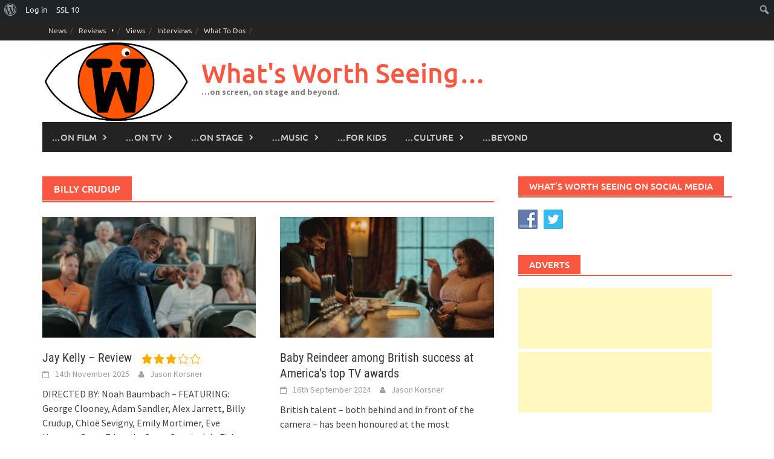

--- FILE ---
content_type: text/html; charset=UTF-8
request_url: https://whatsworthseeing.com/tag/billy-crudup/
body_size: 21735
content:
<!DOCTYPE html>
<html lang="en-GB">
<head>
<meta charset="UTF-8">
<meta name="viewport" content="width=device-width, initial-scale=1">
<link rel="profile" href="http://gmpg.org/xfn/11">
<link rel="pingback" href="https://whatsworthseeing.com/xmlrpc.php">
<title>Billy Crudup &#8211; What&#039;s Worth Seeing&#8230;</title>
<meta name='robots' content='max-image-preview:large' />
<link rel='dns-prefetch' href='//stats.wp.com' />
<link rel="alternate" type="application/rss+xml" title="What&#039;s Worth Seeing... &raquo; Feed" href="https://whatsworthseeing.com/feed/" />
<link rel="alternate" type="application/rss+xml" title="What&#039;s Worth Seeing... &raquo; Comments Feed" href="https://whatsworthseeing.com/comments/feed/" />
<link rel="alternate" type="application/rss+xml" title="What&#039;s Worth Seeing... &raquo; Billy Crudup Tag Feed" href="https://whatsworthseeing.com/tag/billy-crudup/feed/" />
<style id='wp-img-auto-sizes-contain-inline-css' type='text/css'>
img:is([sizes=auto i],[sizes^="auto," i]){contain-intrinsic-size:3000px 1500px}
/*# sourceURL=wp-img-auto-sizes-contain-inline-css */
</style>
<link rel='stylesheet' id='dashicons-css' href='https://whatsworthseeing.com/wp-includes/css/dashicons.min.css?ver=6.9' type='text/css' media='all' />
<link rel='stylesheet' id='admin-bar-css' href='https://whatsworthseeing.com/wp-includes/css/admin-bar.min.css?ver=6.9' type='text/css' media='all' />
<style id='admin-bar-inline-css' type='text/css'>

		@media screen { html { margin-top: 32px !important; } }
		@media screen and ( max-width: 782px ) { html { margin-top: 46px !important; } }
	
@media print { #wpadminbar { display:none; } }
/*# sourceURL=admin-bar-inline-css */
</style>
<style id='wp-emoji-styles-inline-css' type='text/css'>

	img.wp-smiley, img.emoji {
		display: inline !important;
		border: none !important;
		box-shadow: none !important;
		height: 1em !important;
		width: 1em !important;
		margin: 0 0.07em !important;
		vertical-align: -0.1em !important;
		background: none !important;
		padding: 0 !important;
	}
/*# sourceURL=wp-emoji-styles-inline-css */
</style>
<style id='wp-block-library-inline-css' type='text/css'>
:root{--wp-block-synced-color:#7a00df;--wp-block-synced-color--rgb:122,0,223;--wp-bound-block-color:var(--wp-block-synced-color);--wp-editor-canvas-background:#ddd;--wp-admin-theme-color:#007cba;--wp-admin-theme-color--rgb:0,124,186;--wp-admin-theme-color-darker-10:#006ba1;--wp-admin-theme-color-darker-10--rgb:0,107,160.5;--wp-admin-theme-color-darker-20:#005a87;--wp-admin-theme-color-darker-20--rgb:0,90,135;--wp-admin-border-width-focus:2px}@media (min-resolution:192dpi){:root{--wp-admin-border-width-focus:1.5px}}.wp-element-button{cursor:pointer}:root .has-very-light-gray-background-color{background-color:#eee}:root .has-very-dark-gray-background-color{background-color:#313131}:root .has-very-light-gray-color{color:#eee}:root .has-very-dark-gray-color{color:#313131}:root .has-vivid-green-cyan-to-vivid-cyan-blue-gradient-background{background:linear-gradient(135deg,#00d084,#0693e3)}:root .has-purple-crush-gradient-background{background:linear-gradient(135deg,#34e2e4,#4721fb 50%,#ab1dfe)}:root .has-hazy-dawn-gradient-background{background:linear-gradient(135deg,#faaca8,#dad0ec)}:root .has-subdued-olive-gradient-background{background:linear-gradient(135deg,#fafae1,#67a671)}:root .has-atomic-cream-gradient-background{background:linear-gradient(135deg,#fdd79a,#004a59)}:root .has-nightshade-gradient-background{background:linear-gradient(135deg,#330968,#31cdcf)}:root .has-midnight-gradient-background{background:linear-gradient(135deg,#020381,#2874fc)}:root{--wp--preset--font-size--normal:16px;--wp--preset--font-size--huge:42px}.has-regular-font-size{font-size:1em}.has-larger-font-size{font-size:2.625em}.has-normal-font-size{font-size:var(--wp--preset--font-size--normal)}.has-huge-font-size{font-size:var(--wp--preset--font-size--huge)}.has-text-align-center{text-align:center}.has-text-align-left{text-align:left}.has-text-align-right{text-align:right}.has-fit-text{white-space:nowrap!important}#end-resizable-editor-section{display:none}.aligncenter{clear:both}.items-justified-left{justify-content:flex-start}.items-justified-center{justify-content:center}.items-justified-right{justify-content:flex-end}.items-justified-space-between{justify-content:space-between}.screen-reader-text{border:0;clip-path:inset(50%);height:1px;margin:-1px;overflow:hidden;padding:0;position:absolute;width:1px;word-wrap:normal!important}.screen-reader-text:focus{background-color:#ddd;clip-path:none;color:#444;display:block;font-size:1em;height:auto;left:5px;line-height:normal;padding:15px 23px 14px;text-decoration:none;top:5px;width:auto;z-index:100000}html :where(.has-border-color){border-style:solid}html :where([style*=border-top-color]){border-top-style:solid}html :where([style*=border-right-color]){border-right-style:solid}html :where([style*=border-bottom-color]){border-bottom-style:solid}html :where([style*=border-left-color]){border-left-style:solid}html :where([style*=border-width]){border-style:solid}html :where([style*=border-top-width]){border-top-style:solid}html :where([style*=border-right-width]){border-right-style:solid}html :where([style*=border-bottom-width]){border-bottom-style:solid}html :where([style*=border-left-width]){border-left-style:solid}html :where(img[class*=wp-image-]){height:auto;max-width:100%}:where(figure){margin:0 0 1em}html :where(.is-position-sticky){--wp-admin--admin-bar--position-offset:var(--wp-admin--admin-bar--height,0px)}@media screen and (max-width:600px){html :where(.is-position-sticky){--wp-admin--admin-bar--position-offset:0px}}

/*# sourceURL=wp-block-library-inline-css */
</style><style id='global-styles-inline-css' type='text/css'>
:root{--wp--preset--aspect-ratio--square: 1;--wp--preset--aspect-ratio--4-3: 4/3;--wp--preset--aspect-ratio--3-4: 3/4;--wp--preset--aspect-ratio--3-2: 3/2;--wp--preset--aspect-ratio--2-3: 2/3;--wp--preset--aspect-ratio--16-9: 16/9;--wp--preset--aspect-ratio--9-16: 9/16;--wp--preset--color--black: #000000;--wp--preset--color--cyan-bluish-gray: #abb8c3;--wp--preset--color--white: #ffffff;--wp--preset--color--pale-pink: #f78da7;--wp--preset--color--vivid-red: #cf2e2e;--wp--preset--color--luminous-vivid-orange: #ff6900;--wp--preset--color--luminous-vivid-amber: #fcb900;--wp--preset--color--light-green-cyan: #7bdcb5;--wp--preset--color--vivid-green-cyan: #00d084;--wp--preset--color--pale-cyan-blue: #8ed1fc;--wp--preset--color--vivid-cyan-blue: #0693e3;--wp--preset--color--vivid-purple: #9b51e0;--wp--preset--gradient--vivid-cyan-blue-to-vivid-purple: linear-gradient(135deg,rgb(6,147,227) 0%,rgb(155,81,224) 100%);--wp--preset--gradient--light-green-cyan-to-vivid-green-cyan: linear-gradient(135deg,rgb(122,220,180) 0%,rgb(0,208,130) 100%);--wp--preset--gradient--luminous-vivid-amber-to-luminous-vivid-orange: linear-gradient(135deg,rgb(252,185,0) 0%,rgb(255,105,0) 100%);--wp--preset--gradient--luminous-vivid-orange-to-vivid-red: linear-gradient(135deg,rgb(255,105,0) 0%,rgb(207,46,46) 100%);--wp--preset--gradient--very-light-gray-to-cyan-bluish-gray: linear-gradient(135deg,rgb(238,238,238) 0%,rgb(169,184,195) 100%);--wp--preset--gradient--cool-to-warm-spectrum: linear-gradient(135deg,rgb(74,234,220) 0%,rgb(151,120,209) 20%,rgb(207,42,186) 40%,rgb(238,44,130) 60%,rgb(251,105,98) 80%,rgb(254,248,76) 100%);--wp--preset--gradient--blush-light-purple: linear-gradient(135deg,rgb(255,206,236) 0%,rgb(152,150,240) 100%);--wp--preset--gradient--blush-bordeaux: linear-gradient(135deg,rgb(254,205,165) 0%,rgb(254,45,45) 50%,rgb(107,0,62) 100%);--wp--preset--gradient--luminous-dusk: linear-gradient(135deg,rgb(255,203,112) 0%,rgb(199,81,192) 50%,rgb(65,88,208) 100%);--wp--preset--gradient--pale-ocean: linear-gradient(135deg,rgb(255,245,203) 0%,rgb(182,227,212) 50%,rgb(51,167,181) 100%);--wp--preset--gradient--electric-grass: linear-gradient(135deg,rgb(202,248,128) 0%,rgb(113,206,126) 100%);--wp--preset--gradient--midnight: linear-gradient(135deg,rgb(2,3,129) 0%,rgb(40,116,252) 100%);--wp--preset--font-size--small: 13px;--wp--preset--font-size--medium: 20px;--wp--preset--font-size--large: 36px;--wp--preset--font-size--x-large: 42px;--wp--preset--spacing--20: 0.44rem;--wp--preset--spacing--30: 0.67rem;--wp--preset--spacing--40: 1rem;--wp--preset--spacing--50: 1.5rem;--wp--preset--spacing--60: 2.25rem;--wp--preset--spacing--70: 3.38rem;--wp--preset--spacing--80: 5.06rem;--wp--preset--shadow--natural: 6px 6px 9px rgba(0, 0, 0, 0.2);--wp--preset--shadow--deep: 12px 12px 50px rgba(0, 0, 0, 0.4);--wp--preset--shadow--sharp: 6px 6px 0px rgba(0, 0, 0, 0.2);--wp--preset--shadow--outlined: 6px 6px 0px -3px rgb(255, 255, 255), 6px 6px rgb(0, 0, 0);--wp--preset--shadow--crisp: 6px 6px 0px rgb(0, 0, 0);}:where(.is-layout-flex){gap: 0.5em;}:where(.is-layout-grid){gap: 0.5em;}body .is-layout-flex{display: flex;}.is-layout-flex{flex-wrap: wrap;align-items: center;}.is-layout-flex > :is(*, div){margin: 0;}body .is-layout-grid{display: grid;}.is-layout-grid > :is(*, div){margin: 0;}:where(.wp-block-columns.is-layout-flex){gap: 2em;}:where(.wp-block-columns.is-layout-grid){gap: 2em;}:where(.wp-block-post-template.is-layout-flex){gap: 1.25em;}:where(.wp-block-post-template.is-layout-grid){gap: 1.25em;}.has-black-color{color: var(--wp--preset--color--black) !important;}.has-cyan-bluish-gray-color{color: var(--wp--preset--color--cyan-bluish-gray) !important;}.has-white-color{color: var(--wp--preset--color--white) !important;}.has-pale-pink-color{color: var(--wp--preset--color--pale-pink) !important;}.has-vivid-red-color{color: var(--wp--preset--color--vivid-red) !important;}.has-luminous-vivid-orange-color{color: var(--wp--preset--color--luminous-vivid-orange) !important;}.has-luminous-vivid-amber-color{color: var(--wp--preset--color--luminous-vivid-amber) !important;}.has-light-green-cyan-color{color: var(--wp--preset--color--light-green-cyan) !important;}.has-vivid-green-cyan-color{color: var(--wp--preset--color--vivid-green-cyan) !important;}.has-pale-cyan-blue-color{color: var(--wp--preset--color--pale-cyan-blue) !important;}.has-vivid-cyan-blue-color{color: var(--wp--preset--color--vivid-cyan-blue) !important;}.has-vivid-purple-color{color: var(--wp--preset--color--vivid-purple) !important;}.has-black-background-color{background-color: var(--wp--preset--color--black) !important;}.has-cyan-bluish-gray-background-color{background-color: var(--wp--preset--color--cyan-bluish-gray) !important;}.has-white-background-color{background-color: var(--wp--preset--color--white) !important;}.has-pale-pink-background-color{background-color: var(--wp--preset--color--pale-pink) !important;}.has-vivid-red-background-color{background-color: var(--wp--preset--color--vivid-red) !important;}.has-luminous-vivid-orange-background-color{background-color: var(--wp--preset--color--luminous-vivid-orange) !important;}.has-luminous-vivid-amber-background-color{background-color: var(--wp--preset--color--luminous-vivid-amber) !important;}.has-light-green-cyan-background-color{background-color: var(--wp--preset--color--light-green-cyan) !important;}.has-vivid-green-cyan-background-color{background-color: var(--wp--preset--color--vivid-green-cyan) !important;}.has-pale-cyan-blue-background-color{background-color: var(--wp--preset--color--pale-cyan-blue) !important;}.has-vivid-cyan-blue-background-color{background-color: var(--wp--preset--color--vivid-cyan-blue) !important;}.has-vivid-purple-background-color{background-color: var(--wp--preset--color--vivid-purple) !important;}.has-black-border-color{border-color: var(--wp--preset--color--black) !important;}.has-cyan-bluish-gray-border-color{border-color: var(--wp--preset--color--cyan-bluish-gray) !important;}.has-white-border-color{border-color: var(--wp--preset--color--white) !important;}.has-pale-pink-border-color{border-color: var(--wp--preset--color--pale-pink) !important;}.has-vivid-red-border-color{border-color: var(--wp--preset--color--vivid-red) !important;}.has-luminous-vivid-orange-border-color{border-color: var(--wp--preset--color--luminous-vivid-orange) !important;}.has-luminous-vivid-amber-border-color{border-color: var(--wp--preset--color--luminous-vivid-amber) !important;}.has-light-green-cyan-border-color{border-color: var(--wp--preset--color--light-green-cyan) !important;}.has-vivid-green-cyan-border-color{border-color: var(--wp--preset--color--vivid-green-cyan) !important;}.has-pale-cyan-blue-border-color{border-color: var(--wp--preset--color--pale-cyan-blue) !important;}.has-vivid-cyan-blue-border-color{border-color: var(--wp--preset--color--vivid-cyan-blue) !important;}.has-vivid-purple-border-color{border-color: var(--wp--preset--color--vivid-purple) !important;}.has-vivid-cyan-blue-to-vivid-purple-gradient-background{background: var(--wp--preset--gradient--vivid-cyan-blue-to-vivid-purple) !important;}.has-light-green-cyan-to-vivid-green-cyan-gradient-background{background: var(--wp--preset--gradient--light-green-cyan-to-vivid-green-cyan) !important;}.has-luminous-vivid-amber-to-luminous-vivid-orange-gradient-background{background: var(--wp--preset--gradient--luminous-vivid-amber-to-luminous-vivid-orange) !important;}.has-luminous-vivid-orange-to-vivid-red-gradient-background{background: var(--wp--preset--gradient--luminous-vivid-orange-to-vivid-red) !important;}.has-very-light-gray-to-cyan-bluish-gray-gradient-background{background: var(--wp--preset--gradient--very-light-gray-to-cyan-bluish-gray) !important;}.has-cool-to-warm-spectrum-gradient-background{background: var(--wp--preset--gradient--cool-to-warm-spectrum) !important;}.has-blush-light-purple-gradient-background{background: var(--wp--preset--gradient--blush-light-purple) !important;}.has-blush-bordeaux-gradient-background{background: var(--wp--preset--gradient--blush-bordeaux) !important;}.has-luminous-dusk-gradient-background{background: var(--wp--preset--gradient--luminous-dusk) !important;}.has-pale-ocean-gradient-background{background: var(--wp--preset--gradient--pale-ocean) !important;}.has-electric-grass-gradient-background{background: var(--wp--preset--gradient--electric-grass) !important;}.has-midnight-gradient-background{background: var(--wp--preset--gradient--midnight) !important;}.has-small-font-size{font-size: var(--wp--preset--font-size--small) !important;}.has-medium-font-size{font-size: var(--wp--preset--font-size--medium) !important;}.has-large-font-size{font-size: var(--wp--preset--font-size--large) !important;}.has-x-large-font-size{font-size: var(--wp--preset--font-size--x-large) !important;}
/*# sourceURL=global-styles-inline-css */
</style>

<style id='classic-theme-styles-inline-css' type='text/css'>
/*! This file is auto-generated */
.wp-block-button__link{color:#fff;background-color:#32373c;border-radius:9999px;box-shadow:none;text-decoration:none;padding:calc(.667em + 2px) calc(1.333em + 2px);font-size:1.125em}.wp-block-file__button{background:#32373c;color:#fff;text-decoration:none}
/*# sourceURL=/wp-includes/css/classic-themes.min.css */
</style>
<link rel='stylesheet' id='bp-admin-bar-css' href='https://whatsworthseeing.com/wp-content/plugins/buddypress/bp-core/css/admin-bar.min.css?ver=14.4.0' type='text/css' media='all' />
<link rel='stylesheet' id='cntctfrm_form_style-css' href='https://whatsworthseeing.com/wp-content/plugins/contact-form-plugin/css/form_style.css?ver=4.3.6' type='text/css' media='all' />
<link rel='stylesheet' id='bwg_fonts-css' href='https://whatsworthseeing.com/wp-content/plugins/photo-gallery/css/bwg-fonts/fonts.css?ver=0.0.1' type='text/css' media='all' />
<link rel='stylesheet' id='sumoselect-css' href='https://whatsworthseeing.com/wp-content/plugins/photo-gallery/css/sumoselect.min.css?ver=3.4.6' type='text/css' media='all' />
<link rel='stylesheet' id='mCustomScrollbar-css' href='https://whatsworthseeing.com/wp-content/plugins/photo-gallery/css/jquery.mCustomScrollbar.min.css?ver=3.1.5' type='text/css' media='all' />
<link rel='stylesheet' id='bwg_frontend-css' href='https://whatsworthseeing.com/wp-content/plugins/photo-gallery/css/styles.min.css?ver=1.8.35' type='text/css' media='all' />
<link rel='stylesheet' id='related-posts-by-taxonomy-css' href='https://whatsworthseeing.com/wp-content/plugins/related-posts-by-taxonomy/includes/assets/css/styles.css?ver=6.9' type='text/css' media='all' />
<link rel='stylesheet' id='social-widget-css' href='https://whatsworthseeing.com/wp-content/plugins/social-media-widget/social_widget.css?ver=6.9' type='text/css' media='all' />
<link rel='stylesheet' id='awaken-font-awesome-css' href='https://whatsworthseeing.com/wp-content/themes/awaken/css/font-awesome.min.css?ver=4.4.0' type='text/css' media='all' />
<link rel='stylesheet' id='bootstrap.css-css' href='https://whatsworthseeing.com/wp-content/themes/awaken/css/bootstrap.min.css?ver=all' type='text/css' media='all' />
<link rel='stylesheet' id='awaken-style-css' href='https://whatsworthseeing.com/wp-content/themes/awaken/style.css?ver=2.3.1' type='text/css' media='all' />
<link rel='stylesheet' id='awaken-fonts-css' href='https://whatsworthseeing.com/wp-content/themes/awaken/css/fonts.css' type='text/css' media='all' />
<link rel='stylesheet' id='wp-members-css' href='https://whatsworthseeing.com/wp-content/plugins/wp-members/assets/css/forms/generic-no-float.min.css?ver=3.5.5.1' type='text/css' media='all' />
<link rel='stylesheet' id='upw_theme_standard-css' href='https://whatsworthseeing.com/wp-content/plugins/ultimate-posts-widget/css/upw-theme-standard.min.css?ver=6.9' type='text/css' media='all' />
<link rel='stylesheet' id='tablepress-default-css' href='https://whatsworthseeing.com/wp-content/plugins/tablepress/css/build/default.css?ver=3.2.6' type='text/css' media='all' />
<script type="text/javascript" src="https://whatsworthseeing.com/wp-includes/js/jquery/jquery.min.js?ver=3.7.1" id="jquery-core-js"></script>
<script type="text/javascript" src="https://whatsworthseeing.com/wp-includes/js/jquery/jquery-migrate.min.js?ver=3.4.1" id="jquery-migrate-js"></script>
<script type="text/javascript" src="https://whatsworthseeing.com/wp-content/plugins/photo-gallery/js/jquery.sumoselect.min.js?ver=3.4.6" id="sumoselect-js"></script>
<script type="text/javascript" src="https://whatsworthseeing.com/wp-content/plugins/photo-gallery/js/tocca.min.js?ver=2.0.9" id="bwg_mobile-js"></script>
<script type="text/javascript" src="https://whatsworthseeing.com/wp-content/plugins/photo-gallery/js/jquery.mCustomScrollbar.concat.min.js?ver=3.1.5" id="mCustomScrollbar-js"></script>
<script type="text/javascript" src="https://whatsworthseeing.com/wp-content/plugins/photo-gallery/js/jquery.fullscreen.min.js?ver=0.6.0" id="jquery-fullscreen-js"></script>
<script type="text/javascript" id="bwg_frontend-js-extra">
/* <![CDATA[ */
var bwg_objectsL10n = {"bwg_field_required":"field is required.","bwg_mail_validation":"This is not a valid email address.","bwg_search_result":"There are no images matching your search.","bwg_select_tag":"Select Tag","bwg_order_by":"Order By","bwg_search":"Search","bwg_show_ecommerce":"Show Ecommerce","bwg_hide_ecommerce":"Hide Ecommerce","bwg_show_comments":"Show Comments","bwg_hide_comments":"Hide Comments","bwg_restore":"Restore","bwg_maximize":"Maximise","bwg_fullscreen":"Fullscreen","bwg_exit_fullscreen":"Exit Fullscreen","bwg_search_tag":"SEARCH...","bwg_tag_no_match":"No tags found","bwg_all_tags_selected":"All tags selected","bwg_tags_selected":"tags selected","play":"Play","pause":"Pause","is_pro":"","bwg_play":"Play","bwg_pause":"Pause","bwg_hide_info":"Hide info","bwg_show_info":"Show info","bwg_hide_rating":"Hide rating","bwg_show_rating":"Show rating","ok":"Ok","cancel":"Cancel","select_all":"Select all","lazy_load":"0","lazy_loader":"https://whatsworthseeing.com/wp-content/plugins/photo-gallery/images/ajax_loader.png","front_ajax":"0","bwg_tag_see_all":"see all tags","bwg_tag_see_less":"see less tags"};
//# sourceURL=bwg_frontend-js-extra
/* ]]> */
</script>
<script type="text/javascript" src="https://whatsworthseeing.com/wp-content/plugins/photo-gallery/js/scripts.min.js?ver=1.8.35" id="bwg_frontend-js"></script>
<link rel="https://api.w.org/" href="https://whatsworthseeing.com/wp-json/" /><link rel="alternate" title="JSON" type="application/json" href="https://whatsworthseeing.com/wp-json/wp/v2/tags/1439" /><link rel="EditURI" type="application/rsd+xml" title="RSD" href="https://whatsworthseeing.com/xmlrpc.php?rsd" />
<meta name="generator" content="WordPress 6.9" />

	<script type="text/javascript">var ajaxurl = 'https://whatsworthseeing.com/wp-admin/admin-ajax.php';</script>

	<style type="text/css" media="all">.shortcode-star-rating{padding:0 0.5em;}.dashicons{font-size:100%;width:auto;height:auto;line-height:normal;text-decoration:inherit;vertical-align:middle;}.shortcode-star-rating [class^="dashicons dashicons-star-"]:before{color:#FCAE00;}.ssr-int{margin-left:0.2em;font-size:80%;vertical-align:middle;color:#333;}/*.shortcode-star-rating:before,.shortcode-star-rating:after{display: block;height:0;visibility:hidden;content:"\0020";}.shortcode-star-rating:after{clear:both;}*/</style>
	<script type="text/javascript">
(function(url){
	if(/(?:Chrome\/26\.0\.1410\.63 Safari\/537\.31|WordfenceTestMonBot)/.test(navigator.userAgent)){ return; }
	var addEvent = function(evt, handler) {
		if (window.addEventListener) {
			document.addEventListener(evt, handler, false);
		} else if (window.attachEvent) {
			document.attachEvent('on' + evt, handler);
		}
	};
	var removeEvent = function(evt, handler) {
		if (window.removeEventListener) {
			document.removeEventListener(evt, handler, false);
		} else if (window.detachEvent) {
			document.detachEvent('on' + evt, handler);
		}
	};
	var evts = 'contextmenu dblclick drag dragend dragenter dragleave dragover dragstart drop keydown keypress keyup mousedown mousemove mouseout mouseover mouseup mousewheel scroll'.split(' ');
	var logHuman = function() {
		if (window.wfLogHumanRan) { return; }
		window.wfLogHumanRan = true;
		var wfscr = document.createElement('script');
		wfscr.type = 'text/javascript';
		wfscr.async = true;
		wfscr.src = url + '&r=' + Math.random();
		(document.getElementsByTagName('head')[0]||document.getElementsByTagName('body')[0]).appendChild(wfscr);
		for (var i = 0; i < evts.length; i++) {
			removeEvent(evts[i], logHuman);
		}
	};
	for (var i = 0; i < evts.length; i++) {
		addEvent(evts[i], logHuman);
	}
})('//whatsworthseeing.com/?wordfence_lh=1&hid=F9728CC382E3FD155D7DA5B915A521C4');
</script>	<style>img#wpstats{display:none}</style>
		<!-- Analytics by WP Statistics - https://wp-statistics.com -->
<style></style><link rel="icon" href="https://whatsworthseeing.com/wp-content/uploads/2015/06/cropped-WWS-logo-burnt-orange-e1433929229885-32x32.png" sizes="32x32" />
<link rel="icon" href="https://whatsworthseeing.com/wp-content/uploads/2015/06/cropped-WWS-logo-burnt-orange-e1433929229885-192x192.png" sizes="192x192" />
<link rel="apple-touch-icon" href="https://whatsworthseeing.com/wp-content/uploads/2015/06/cropped-WWS-logo-burnt-orange-e1433929229885-180x180.png" />
<meta name="msapplication-TileImage" content="https://whatsworthseeing.com/wp-content/uploads/2015/06/cropped-WWS-logo-burnt-orange-e1433929229885-270x270.png" />
		<style type="text/css" id="wp-custom-css">
			[table id=10 /][post_thumbnail size=”full”][table id=11 /]
WHAT’S IT ABOUT?

The Second World War is in full swing.

Colonel Hans Landa‘s (Christoph Waltz) reputation precedes him. Not for nothing is he known as “The Jew Hunter.” He can sniff them out. So when he turns up at a remote farmhouse in northern France and suggests to the owner that he might be hiding some Jews, we know they might as well abandon all hope. But against all the odds, one of them, Shosanna (Mélanie Laurent) escapes.

Meanwhile, American Lieutenant Aldo Raine (Brad Pitt) is putting together his own team of eight Jewish men, with the sole purpose of wreaking a bloody revenge on the

Nazis. Each member of his team – the Basterds – is instructed to bring him back one hundred Nazi scalps. And when he says scalps, that’s exactly what he means.
Some time later, Shosanna has adopted a new identity and is now running a cinema in Paris. She’s befriended by a German soldier, Fredrick Zoller (Daniel Brühl), who’s become a national (socialist) hero after fighting off dozens of enemies single handed – Goebbels (Sylvester Groth) has turned his story into a rabble-rousing German feature film and Zoller wants it to be premiered at Shosanna’s cinema.

When Hitler (Martin Wuttke) decides that it’ll be good for his image to be seen at the screening, his new security chief is sent in to check the suitability of the venue. His new security chief is none other than Hans Landa.

Shosanna welcomes the Nazi invasion of her cinema, seeing it as the perfect opportunity to wreak her own revenge on those who destroyed her family.

Aldo Raine and his Basterds, meanwhile, are working their way, scalp by scalp, to the top of the Nazi party, with the help of actress Bridget von Hammersmark (Diane Kruger), who has some invitations to Zoller’s premiere.

Will either plot succeed? Will they hinder each other? Will anyone come out of this inglourious mess with their scalp intact?

WHAT’S IT LIKE?

Tarantino is becoming decreasingly original with each film he makes and he was never really all that original in the first place, quickly building a reputation for taking themes and ideas from his favourite films. But that doesn’t make this any the less entertaining.

With Inglourious Basterds, he sets a western during the Second World War, and in case we don’t realise, he even uses western music to ram home his analogy.

Much like with most of his previous films, he seems to be ramming home another familiar theme – his inability to tell a single, coherent story. As he did in Kill Bill, Reservoir Dogs and Pulp Fiction, he breaks up the narrative into a number of short films, fading to black between each titled chapter.

There is much to admire in each chapter – the performances – of Waltz and Pitt in particular – are delights to watch. Tarantino, the writer, is on top form, as he leads you around the houses, keeping you interested and intrigued until you arrive at the destination.

But Tarantino, the editor, is nowhere to be seen, and each of the chapters goes on for just a little too long, which means with so many chapters, the whole film is quite a lot too long.

It’s a little melodramatic at times, there are a few plot holes and some wasted opportunities – a character called The Bear, with a reputation – we’re told – as fearsome as The Jew Hunter, fails to live up to the bite his moniker might suggest.

Inglourious Basterds lacks many of the visual flourishes we’ve come to expect from Tarantino, the director. There are few interesting or unusual camera angles or moves, which makes it feel rather pedestrian.

But it’s a thrilling yarn, every bit as slick, darkly comic and enjoyable as you’d expect from this accomplished film-maker. It’s all too easy for him and perhaps he’s just let his guard down a little – a little complacent, perhaps.

But he hits the right mood, giving what’s essentially an exciting, brutal wartime action film an oddly light and warm-hearted touch.

For Tarantino, it’s a cinematic disappointment – but more because of the heights it fails to reach rather than any particular failings. From anyone else, this would be a highly enjoyable – if violent – way to spend most of your evening.		</style>
		<link rel='stylesheet' id='yasrcss-css' href='https://whatsworthseeing.com/wp-content/plugins/yet-another-stars-rating/includes/css/yasr.css?ver=3.4.15' type='text/css' media='all' />
<style id='yasrcss-inline-css' type='text/css'>

            .yasr-star-rating {
                background-image: url('https://whatsworthseeing.com/wp-content/plugins/yet-another-stars-rating/includes/img/star_oxy_0.svg');
            }
            .yasr-star-rating .yasr-star-value {
                background: url('https://whatsworthseeing.com/wp-content/plugins/yet-another-stars-rating/includes/img/star_oxy_1.svg') ;
            }

            .yasr-star-rating {
                background-image: url('https://whatsworthseeing.com/wp-content/plugins/yet-another-stars-rating/includes/img/star_oxy_0.svg');
            }
            .yasr-star-rating .yasr-star-value {
                background: url('https://whatsworthseeing.com/wp-content/plugins/yet-another-stars-rating/includes/img/star_oxy_1.svg') ;
            }

            .yasr-star-rating {
                background-image: url('https://whatsworthseeing.com/wp-content/plugins/yet-another-stars-rating/includes/img/star_oxy_0.svg');
            }
            .yasr-star-rating .yasr-star-value {
                background: url('https://whatsworthseeing.com/wp-content/plugins/yet-another-stars-rating/includes/img/star_oxy_1.svg') ;
            }

            .yasr-star-rating {
                background-image: url('https://whatsworthseeing.com/wp-content/plugins/yet-another-stars-rating/includes/img/star_oxy_0.svg');
            }
            .yasr-star-rating .yasr-star-value {
                background: url('https://whatsworthseeing.com/wp-content/plugins/yet-another-stars-rating/includes/img/star_oxy_1.svg') ;
            }

            .yasr-star-rating {
                background-image: url('https://whatsworthseeing.com/wp-content/plugins/yet-another-stars-rating/includes/img/star_oxy_0.svg');
            }
            .yasr-star-rating .yasr-star-value {
                background: url('https://whatsworthseeing.com/wp-content/plugins/yet-another-stars-rating/includes/img/star_oxy_1.svg') ;
            }

            .yasr-star-rating {
                background-image: url('https://whatsworthseeing.com/wp-content/plugins/yet-another-stars-rating/includes/img/star_oxy_0.svg');
            }
            .yasr-star-rating .yasr-star-value {
                background: url('https://whatsworthseeing.com/wp-content/plugins/yet-another-stars-rating/includes/img/star_oxy_1.svg') ;
            }

            .yasr-star-rating {
                background-image: url('https://whatsworthseeing.com/wp-content/plugins/yet-another-stars-rating/includes/img/star_oxy_0.svg');
            }
            .yasr-star-rating .yasr-star-value {
                background: url('https://whatsworthseeing.com/wp-content/plugins/yet-another-stars-rating/includes/img/star_oxy_1.svg') ;
            }

            .yasr-star-rating {
                background-image: url('https://whatsworthseeing.com/wp-content/plugins/yet-another-stars-rating/includes/img/star_oxy_0.svg');
            }
            .yasr-star-rating .yasr-star-value {
                background: url('https://whatsworthseeing.com/wp-content/plugins/yet-another-stars-rating/includes/img/star_oxy_1.svg') ;
            }

            .yasr-star-rating {
                background-image: url('https://whatsworthseeing.com/wp-content/plugins/yet-another-stars-rating/includes/img/star_oxy_0.svg');
            }
            .yasr-star-rating .yasr-star-value {
                background: url('https://whatsworthseeing.com/wp-content/plugins/yet-another-stars-rating/includes/img/star_oxy_1.svg') ;
            }

            .yasr-star-rating {
                background-image: url('https://whatsworthseeing.com/wp-content/plugins/yet-another-stars-rating/includes/img/star_oxy_0.svg');
            }
            .yasr-star-rating .yasr-star-value {
                background: url('https://whatsworthseeing.com/wp-content/plugins/yet-another-stars-rating/includes/img/star_oxy_1.svg') ;
            }

            .yasr-star-rating {
                background-image: url('https://whatsworthseeing.com/wp-content/plugins/yet-another-stars-rating/includes/img/star_oxy_0.svg');
            }
            .yasr-star-rating .yasr-star-value {
                background: url('https://whatsworthseeing.com/wp-content/plugins/yet-another-stars-rating/includes/img/star_oxy_1.svg') ;
            }

            .yasr-star-rating {
                background-image: url('https://whatsworthseeing.com/wp-content/plugins/yet-another-stars-rating/includes/img/star_oxy_0.svg');
            }
            .yasr-star-rating .yasr-star-value {
                background: url('https://whatsworthseeing.com/wp-content/plugins/yet-another-stars-rating/includes/img/star_oxy_1.svg') ;
            }

            .yasr-star-rating {
                background-image: url('https://whatsworthseeing.com/wp-content/plugins/yet-another-stars-rating/includes/img/star_oxy_0.svg');
            }
            .yasr-star-rating .yasr-star-value {
                background: url('https://whatsworthseeing.com/wp-content/plugins/yet-another-stars-rating/includes/img/star_oxy_1.svg') ;
            }

            .yasr-star-rating {
                background-image: url('https://whatsworthseeing.com/wp-content/plugins/yet-another-stars-rating/includes/img/star_oxy_0.svg');
            }
            .yasr-star-rating .yasr-star-value {
                background: url('https://whatsworthseeing.com/wp-content/plugins/yet-another-stars-rating/includes/img/star_oxy_1.svg') ;
            }

            .yasr-star-rating {
                background-image: url('https://whatsworthseeing.com/wp-content/plugins/yet-another-stars-rating/includes/img/star_oxy_0.svg');
            }
            .yasr-star-rating .yasr-star-value {
                background: url('https://whatsworthseeing.com/wp-content/plugins/yet-another-stars-rating/includes/img/star_oxy_1.svg') ;
            }

            .yasr-star-rating {
                background-image: url('https://whatsworthseeing.com/wp-content/plugins/yet-another-stars-rating/includes/img/star_oxy_0.svg');
            }
            .yasr-star-rating .yasr-star-value {
                background: url('https://whatsworthseeing.com/wp-content/plugins/yet-another-stars-rating/includes/img/star_oxy_1.svg') ;
            }

            .yasr-star-rating {
                background-image: url('https://whatsworthseeing.com/wp-content/plugins/yet-another-stars-rating/includes/img/star_oxy_0.svg');
            }
            .yasr-star-rating .yasr-star-value {
                background: url('https://whatsworthseeing.com/wp-content/plugins/yet-another-stars-rating/includes/img/star_oxy_1.svg') ;
            }

            .yasr-star-rating {
                background-image: url('https://whatsworthseeing.com/wp-content/plugins/yet-another-stars-rating/includes/img/star_oxy_0.svg');
            }
            .yasr-star-rating .yasr-star-value {
                background: url('https://whatsworthseeing.com/wp-content/plugins/yet-another-stars-rating/includes/img/star_oxy_1.svg') ;
            }

            .yasr-star-rating {
                background-image: url('https://whatsworthseeing.com/wp-content/plugins/yet-another-stars-rating/includes/img/star_oxy_0.svg');
            }
            .yasr-star-rating .yasr-star-value {
                background: url('https://whatsworthseeing.com/wp-content/plugins/yet-another-stars-rating/includes/img/star_oxy_1.svg') ;
            }

            .yasr-star-rating {
                background-image: url('https://whatsworthseeing.com/wp-content/plugins/yet-another-stars-rating/includes/img/star_oxy_0.svg');
            }
            .yasr-star-rating .yasr-star-value {
                background: url('https://whatsworthseeing.com/wp-content/plugins/yet-another-stars-rating/includes/img/star_oxy_1.svg') ;
            }
/*# sourceURL=yasrcss-inline-css */
</style>
</head>

<body class="bp-legacy archive tag tag-billy-crudup tag-1439 admin-bar no-customize-support wp-embed-responsive wp-theme-awaken group-blog">
		<div id="wpadminbar" class="nojq nojs">
						<div class="quicklinks" id="wp-toolbar" role="navigation" aria-label="Toolbar">
				<ul role='menu' id='wp-admin-bar-root-default' class="ab-top-menu"><li role='group' id='wp-admin-bar-wp-logo' class="menupop"><div class="ab-item ab-empty-item" tabindex="0" role="menuitem" aria-expanded="false"><span class="ab-icon" aria-hidden="true"></span><span class="screen-reader-text">About WordPress</span></div><div class="ab-sub-wrapper"><ul role='menu' id='wp-admin-bar-wp-logo-external' class="ab-sub-secondary ab-submenu"><li role='group' id='wp-admin-bar-wporg'><a class='ab-item' role="menuitem" href='https://en-gb.wordpress.org/'>WordPress.org</a></li><li role='group' id='wp-admin-bar-documentation'><a class='ab-item' role="menuitem" href='https://wordpress.org/documentation/'>Documentation</a></li><li role='group' id='wp-admin-bar-learn'><a class='ab-item' role="menuitem" href='https://learn.wordpress.org/'>Learn WordPress</a></li><li role='group' id='wp-admin-bar-support-forums'><a class='ab-item' role="menuitem" href='https://wordpress.org/support/forums/'>Support</a></li><li role='group' id='wp-admin-bar-feedback'><a class='ab-item' role="menuitem" href='https://wordpress.org/support/forum/requests-and-feedback'>Feedback</a></li></ul></div></li><li role='group' id='wp-admin-bar-bp-login'><a class='ab-item' role="menuitem" href='https://whatsworthseeing.com/wp-login.php?redirect_to=https%3A%2F%2Fwhatsworthseeing.com%2Ftag%2Fbilly-crudup%2F'>Log in</a></li><li role='group' id='wp-admin-bar-wple-ssl-health'><a class='ab-item' role="menuitem" href='https://whatsworthseeing.com/wp-admin/admin.php?page=wp_encryption_ssl_health' title='SSL Health'>SSL <span class="ab-label">10</span></a></li></ul><ul role='menu' id='wp-admin-bar-top-secondary' class="ab-top-secondary ab-top-menu"><li role='group' id='wp-admin-bar-search' class="admin-bar-search"><div class="ab-item ab-empty-item" tabindex="-1" role="menuitem"><form action="https://whatsworthseeing.com/" method="get" id="adminbarsearch"><input class="adminbar-input" name="s" id="adminbar-search" type="text" value="" maxlength="150" /><label for="adminbar-search" class="screen-reader-text">Search</label><input type="submit" class="adminbar-button" value="Search" /></form></div></li></ul>			</div>
		</div>

		<div id="page" class="hfeed site">
	<a class="skip-link screen-reader-text" href="#content">Skip to content</a>
	<header id="masthead" class="site-header" role="banner">
		
		
		<div class="top-nav">
			<div class="container">
				<div class="row">
										<div class="col-xs-12 col-sm-6 col-md-8 ">
													<nav id="top-navigation" class="top-navigation" role="navigation">
								<div class="menu-top-menu-container"><ul id="menu-top-menu" class="menu"><li id="menu-item-46" class="menu-item menu-item-type-taxonomy menu-item-object-category menu-item-46"><a href="https://whatsworthseeing.com/category/news/">News</a></li>
<li id="menu-item-47" class="menu-item menu-item-type-taxonomy menu-item-object-category menu-item-has-children menu-item-47"><a href="https://whatsworthseeing.com/category/reviews/">Reviews</a>
<ul class="sub-menu">
	<li id="menu-item-223" class="menu-item menu-item-type-taxonomy menu-item-object-category menu-item-223"><a href="https://whatsworthseeing.com/category/reviews/film-review/">Film Review</a></li>
	<li id="menu-item-226" class="menu-item menu-item-type-taxonomy menu-item-object-category menu-item-226"><a href="https://whatsworthseeing.com/category/reviews/tv-review/">TV Review</a></li>
	<li id="menu-item-225" class="menu-item menu-item-type-taxonomy menu-item-object-category menu-item-225"><a href="https://whatsworthseeing.com/category/reviews/theatre-review/">Theatre Review</a></li>
	<li id="menu-item-224" class="menu-item menu-item-type-taxonomy menu-item-object-category menu-item-224"><a href="https://whatsworthseeing.com/category/reviews/music-review/">Music Review</a></li>
</ul>
</li>
<li id="menu-item-49" class="menu-item menu-item-type-taxonomy menu-item-object-category menu-item-49"><a href="https://whatsworthseeing.com/category/views/">Views</a></li>
<li id="menu-item-45" class="menu-item menu-item-type-taxonomy menu-item-object-category menu-item-45"><a href="https://whatsworthseeing.com/category/interviews/">Interviews</a></li>
<li id="menu-item-48" class="menu-item menu-item-type-taxonomy menu-item-object-category menu-item-48"><a href="https://whatsworthseeing.com/category/to-dos/">What To Dos</a></li>
</ul></div>							</nav><!-- #site-navigation -->	
							<a href="#" class="navbutton" id="top-nav-button">Top Menu</a>
							<div class="responsive-topnav"></div>
									
					</div><!-- col-xs-12 col-sm-6 col-md-8 -->
					<div class="col-xs-12 col-sm-6 col-md-4">
											</div><!-- col-xs-12 col-sm-6 col-md-4 -->
				</div><!-- row -->
			</div><!-- .container -->
		</div>
	
	<div class="site-branding">
		<div class="container">
			<div class="site-brand-container">
										<div class="site-logo">
							<a href="https://whatsworthseeing.com/" rel="home"><img src="http://whatsworthseeing.com/wp-content/uploads/2015/06/WWS-logo-burnt-orange-e1433929229885.png" alt="What&#039;s Worth Seeing&#8230;"></a>
						</div>
						<div class="site-title-text">
							<h1 class="site-title"><a href="https://whatsworthseeing.com/" rel="home">What&#039;s Worth Seeing&#8230;</a></h1>
							<h2 class="site-description">&#8230;on screen, on stage and beyond.</h2>
						</div>
								</div><!-- .site-brand-container -->
						
		</div>
	</div>

	<div class="container">
		<div class="awaken-navigation-container">
			<nav id="site-navigation" class="main-navigation cl-effect-10" role="navigation">
				<div class="menu-category-menu-container"><ul id="menu-category-menu" class="menu"><li id="menu-item-38" class="menu-item menu-item-type-taxonomy menu-item-object-category menu-item-has-children menu-item-38"><a href="https://whatsworthseeing.com/category/on-film/">&#8230;on film</a>
<ul class="sub-menu">
	<li id="menu-item-227" class="menu-item menu-item-type-taxonomy menu-item-object-category menu-item-227"><a href="https://whatsworthseeing.com/category/reviews/film-review/">Film Review</a></li>
</ul>
</li>
<li id="menu-item-39" class="menu-item menu-item-type-taxonomy menu-item-object-category menu-item-has-children menu-item-39"><a href="https://whatsworthseeing.com/category/on-tv/">&#8230;on TV</a>
<ul class="sub-menu">
	<li id="menu-item-230" class="menu-item menu-item-type-taxonomy menu-item-object-category menu-item-has-children menu-item-230"><a href="https://whatsworthseeing.com/category/reviews/tv-review/">TV Review</a>
	<ul class="sub-menu">
		<li id="menu-item-67" class="menu-item menu-item-type-taxonomy menu-item-object-category menu-item-67"><a href="https://whatsworthseeing.com/category/on-tv/freeview/">Freeview</a></li>
		<li id="menu-item-68" class="menu-item menu-item-type-taxonomy menu-item-object-category menu-item-68"><a href="https://whatsworthseeing.com/category/on-tv/streaming/">Streaming</a></li>
	</ul>
</li>
</ul>
</li>
<li id="menu-item-40" class="menu-item menu-item-type-taxonomy menu-item-object-category menu-item-has-children menu-item-40"><a href="https://whatsworthseeing.com/category/on-stage/">&#8230;on stage</a>
<ul class="sub-menu">
	<li id="menu-item-51" class="menu-item menu-item-type-taxonomy menu-item-object-category menu-item-has-children menu-item-51"><a href="https://whatsworthseeing.com/category/on-stage/theatre/">Theatre</a>
	<ul class="sub-menu">
		<li id="menu-item-229" class="menu-item menu-item-type-taxonomy menu-item-object-category menu-item-has-children menu-item-229"><a href="https://whatsworthseeing.com/category/reviews/theatre-review/">Theatre Review</a>
		<ul class="sub-menu">
			<li id="menu-item-53" class="menu-item menu-item-type-taxonomy menu-item-object-category menu-item-53"><a href="https://whatsworthseeing.com/category/on-stage/theatre/plays/">Plays</a></li>
			<li id="menu-item-52" class="menu-item menu-item-type-taxonomy menu-item-object-category menu-item-52"><a href="https://whatsworthseeing.com/category/on-stage/theatre/musicals/">Musicals</a></li>
			<li id="menu-item-66" class="menu-item menu-item-type-taxonomy menu-item-object-category menu-item-66"><a href="https://whatsworthseeing.com/category/on-stage/theatre/opera/">Opera</a></li>
			<li id="menu-item-65" class="menu-item menu-item-type-taxonomy menu-item-object-category menu-item-65"><a href="https://whatsworthseeing.com/category/on-stage/theatre/dance-theatre/">Dance</a></li>
			<li id="menu-item-50" class="menu-item menu-item-type-taxonomy menu-item-object-category menu-item-50"><a href="https://whatsworthseeing.com/category/on-stage/comedy/">Stand up &amp; Sketch Comedy</a></li>
		</ul>
</li>
	</ul>
</li>
</ul>
</li>
<li id="menu-item-41" class="menu-item menu-item-type-taxonomy menu-item-object-category menu-item-has-children menu-item-41"><a href="https://whatsworthseeing.com/category/music/">&#8230;music</a>
<ul class="sub-menu">
	<li id="menu-item-228" class="menu-item menu-item-type-taxonomy menu-item-object-category menu-item-has-children menu-item-228"><a href="https://whatsworthseeing.com/category/reviews/music-review/">Music Review</a>
	<ul class="sub-menu">
		<li id="menu-item-62" class="menu-item menu-item-type-taxonomy menu-item-object-category menu-item-62"><a href="https://whatsworthseeing.com/category/music/pop/">Pop</a></li>
		<li id="menu-item-63" class="menu-item menu-item-type-taxonomy menu-item-object-category menu-item-63"><a href="https://whatsworthseeing.com/category/music/rock/">Rock</a></li>
		<li id="menu-item-61" class="menu-item menu-item-type-taxonomy menu-item-object-category menu-item-61"><a href="https://whatsworthseeing.com/category/music/jazz/">Jazz</a></li>
		<li id="menu-item-59" class="menu-item menu-item-type-taxonomy menu-item-object-category menu-item-59"><a href="https://whatsworthseeing.com/category/music/classical/">Classical</a></li>
		<li id="menu-item-60" class="menu-item menu-item-type-taxonomy menu-item-object-category menu-item-60"><a href="https://whatsworthseeing.com/category/music/dancemusic/">Dance music</a></li>
		<li id="menu-item-64" class="menu-item menu-item-type-taxonomy menu-item-object-category menu-item-64"><a href="https://whatsworthseeing.com/category/music/world/">World</a></li>
	</ul>
</li>
</ul>
</li>
<li id="menu-item-43" class="menu-item menu-item-type-taxonomy menu-item-object-category menu-item-43"><a href="https://whatsworthseeing.com/category/for-kids/">&#8230;for kids</a></li>
<li id="menu-item-54" class="menu-item menu-item-type-taxonomy menu-item-object-category menu-item-has-children menu-item-54"><a href="https://whatsworthseeing.com/category/culture/">&#8230;culture</a>
<ul class="sub-menu">
	<li id="menu-item-55" class="menu-item menu-item-type-taxonomy menu-item-object-category menu-item-has-children menu-item-55"><a href="https://whatsworthseeing.com/category/culture/galleries/">Galleries</a>
	<ul class="sub-menu">
		<li id="menu-item-56" class="menu-item menu-item-type-taxonomy menu-item-object-category menu-item-56"><a href="https://whatsworthseeing.com/category/culture/galleries/art/">Art</a></li>
		<li id="menu-item-57" class="menu-item menu-item-type-taxonomy menu-item-object-category menu-item-57"><a href="https://whatsworthseeing.com/category/culture/galleries/photography/">Photography</a></li>
	</ul>
</li>
	<li id="menu-item-58" class="menu-item menu-item-type-taxonomy menu-item-object-category menu-item-58"><a href="https://whatsworthseeing.com/category/culture/museums/">Museums</a></li>
</ul>
</li>
<li id="menu-item-44" class="menu-item menu-item-type-taxonomy menu-item-object-category menu-item-44"><a href="https://whatsworthseeing.com/category/beyond/">&#8230;beyond</a></li>
</ul></div>			</nav><!-- #site-navigation -->
			<a href="#" class="navbutton" id="main-nav-button">Main Menu</a>
			<div class="responsive-mainnav"></div>

							<div class="awaken-search-button-icon"></div>
				<div class="awaken-search-box-container">
					<div class="awaken-search-box">
						<form action="https://whatsworthseeing.com/" id="awaken-search-form" method="get">
							<input type="text" value="" name="s" id="s" />
							<input type="submit" value="Search" />
						</form>
					</div><!-- th-search-box -->
				</div><!-- .th-search-box-container -->
			
		</div><!-- .awaken-navigation-container-->
	</div><!-- .container -->
	</header><!-- #masthead -->

	<div id="content" class="site-content">
		<div class="container">

	<div class="row">
<div class="col-xs-12 col-sm-6 col-md-8 ">
	<section id="primary" class="content-area">
		<main id="main" class="site-main" role="main">

		
			<header class="archive-page-header">
				<h1 class="archive-page-title">
					Billy Crudup				</h1>

			</header><!-- .page-header -->
            						<div class="row">
			
				<div class="col-xs-12 col-sm-6 col-md-6">
<article id="post-21135" class="genaral-post-item post-21135 post type-post status-publish format-standard has-post-thumbnail hentry category-on-film category-film-review category-slider tag-adam-sandler tag-alex-jarrett tag-billy-crudup tag-chloe-sevigny tag-emily-mortimer tag-eve-hewson tag-george-clooney tag-grace-edwards tag-greta-gerwig tag-isla-fisher tag-jamie-demetriou tag-jay-kelly tag-jim-broadbent tag-laura-dern tag-lenny-henry tag-noah-baumbach tag-patrick-wilson tag-patsy-ferran tag-riley-keough tag-sadie-sandler tag-stacey-keach actors-george-clooney directors-noah-baumbach certificate-94 lengths-2022 countries-italy countries-uk countries-us releasedates-14th-november tvchannel-netflix worthseeing-as-a-charming-study-of-middle-aged-retrospection-that-doesnt-really-add-anything-to-our-understanding-of-humanity-or-celebrity year-25321 year-now-showing-on-netflix support-adam-sandler support-alex-jarrett support-billy-crudup support-chloe-sevigny support-emily-mortimer support-eve-hewson support-grace-edwards support-greta-gerwig support-isla-fisher support-jamie-demetriou support-jim-broadbent support-laura-dern support-lenny-henry support-patrick-wilson support-patsy-ferran support-riley-keough support-sadie-sandler support-stacey-keach">
			<figure class="genpost-featured-image">
			<a href="https://whatsworthseeing.com/jay-kelly-review/" title="Jay Kelly &#8211; Review "><img width="388" height="220" src="https://whatsworthseeing.com/wp-content/uploads/2025/12/Jay-Kelly-388x220.jpg" class="attachment-featured size-featured wp-post-image" alt="" decoding="async" fetchpriority="high" /></a>
		</figure>
	
	<header class="genpost-entry-header">
		<h2 class="genpost-entry-title entry-title"><a href="https://whatsworthseeing.com/jay-kelly-review/" rel="bookmark">Jay Kelly &#8211; Review <span class="shortcode-star-rating"><span class="dashicons dashicons-star-filled"></span><span class="dashicons dashicons-star-filled"></span><span class="dashicons dashicons-star-filled"></span><span class="dashicons dashicons-star-empty"></span><span class="dashicons dashicons-star-empty"></span></span></a></h2>
					<div class="genpost-entry-meta">
				<span class="posted-on"><a href="https://whatsworthseeing.com/jay-kelly-review/" rel="bookmark"><time class="entry-date published" datetime="2025-11-14T14:36:24+00:00">14th November 2025</time><time class="updated" datetime="2025-12-11T17:00:15+00:00">11th December 2025</time></a></span><span class="byline"><span class="author vcard"><a class="url fn n" href="https://whatsworthseeing.com/author/eyeful/">Jason Korsner</a></span></span>			    			</div><!-- .entry-meta -->
			</header><!-- .entry-header -->

	<div class="genpost-entry-content">
		DIRECTED BY: Noah Baumbach &#8211; FEATURING: George Clooney, Adam Sandler, Alex Jarrett, Billy Crudup, Chloë Sevigny, Emily Mortimer, Eve Hewson, Grace Edwards, Greta Gerwig, Isla Fisher, Jamie Demetriou, Jim Broadbent, Laura Dern, Lenny Henry, Patrick Wilson, Patsy Ferran, Riley Keough, Sadie Sandler, Stacey Keach
<a class="moretag" href="https://whatsworthseeing.com/jay-kelly-review/">   [click for more...]</a>			</div><!-- .entry-content -->
</article><!-- #post-## -->
</div>							
				<div class="col-xs-12 col-sm-6 col-md-6">
<article id="post-19960" class="genaral-post-item post-19960 post type-post status-publish format-standard has-post-thumbnail hentry category-on-tv category-column category-news tag-baby-reindeer tag-bear tag-billy-crudup tag-crown tag-elizabeth-debicki tag-emmys tag-hacks tag-jean-smart tag-jeremy-allen-white tag-jessica-gunning tag-morning-show tag-richard-gadd">
			<figure class="genpost-featured-image">
			<a href="https://whatsworthseeing.com/baby-reindeer-among-british-success-at-americas-top-tv-awards/" title="Baby Reindeer among British success at America&#8217;s top TV awards"><img width="388" height="220" src="https://whatsworthseeing.com/wp-content/uploads/2024/09/baby-reindeer-388x220.jpg" class="attachment-featured size-featured wp-post-image" alt="" decoding="async" /></a>
		</figure>
	
	<header class="genpost-entry-header">
		<h2 class="genpost-entry-title entry-title"><a href="https://whatsworthseeing.com/baby-reindeer-among-british-success-at-americas-top-tv-awards/" rel="bookmark">Baby Reindeer among British success at America&#8217;s top TV awards</a></h2>
					<div class="genpost-entry-meta">
				<span class="posted-on"><a href="https://whatsworthseeing.com/baby-reindeer-among-british-success-at-americas-top-tv-awards/" rel="bookmark"><time class="entry-date published" datetime="2024-09-16T12:55:57+01:00">16th September 2024</time><time class="updated" datetime="2024-09-17T12:13:12+01:00">17th September 2024</time></a></span><span class="byline"><span class="author vcard"><a class="url fn n" href="https://whatsworthseeing.com/author/eyeful/">Jason Korsner</a></span></span>			    			</div><!-- .entry-meta -->
			</header><!-- .entry-header -->

	<div class="genpost-entry-content">
		British talent &#8211; both behind and in front of the camera &#8211; has been honoured at the most prestigious TV awards ceremony in 
<a class="moretag" href="https://whatsworthseeing.com/baby-reindeer-among-british-success-at-americas-top-tv-awards/">   [click for more...]</a>			</div><!-- .entry-content -->
</article><!-- #post-## -->
</div>				</div><div class="row">			
				<div class="col-xs-12 col-sm-6 col-md-6">
<article id="post-14184" class="genaral-post-item post-14184 post type-post status-publish format-standard has-post-thumbnail hentry category-on-tv category-column category-news tag-billy-crudup tag-catherine-ohara tag-dan-levy tag-emmys tag-eugene-levy tag-jeremy-strong tag-julia-garner tag-mark-ruffalo tag-morning-show tag-ozark tag-regina-king tag-schitts-creek tag-succession tag-uzo-aduba tag-watchmen tag-zendaya">
			<figure class="genpost-featured-image">
			<a href="https://whatsworthseeing.com/schitts-creek-succession-and-watchmen-dominate-virtual-emmy-awards/" title="Schitt&#8217;s Creek, Succession and Watchmen dominate virtual Emmy Awards"><img width="388" height="220" src="https://whatsworthseeing.com/wp-content/uploads/2020/09/schitts-creek-e1600728703537-388x220.jpg" class="attachment-featured size-featured wp-post-image" alt="" decoding="async" loading="lazy" /></a>
		</figure>
	
	<header class="genpost-entry-header">
		<h2 class="genpost-entry-title entry-title"><a href="https://whatsworthseeing.com/schitts-creek-succession-and-watchmen-dominate-virtual-emmy-awards/" rel="bookmark">Schitt&#8217;s Creek, Succession and Watchmen dominate virtual Emmy Awards</a></h2>
					<div class="genpost-entry-meta">
				<span class="posted-on"><a href="https://whatsworthseeing.com/schitts-creek-succession-and-watchmen-dominate-virtual-emmy-awards/" rel="bookmark"><time class="entry-date published" datetime="2020-09-21T23:55:09+01:00">21st September 2020</time><time class="updated" datetime="2020-09-22T02:59:17+01:00">22nd September 2020</time></a></span><span class="byline"><span class="author vcard"><a class="url fn n" href="https://whatsworthseeing.com/author/eyeful/">Jason Korsner</a></span></span>			    			</div><!-- .entry-meta -->
			</header><!-- .entry-header -->

	<div class="genpost-entry-content">
		The final season of the Canadian sitcom Schitt&#8217;s Creek has become the most successful comedy series in the history of the prestigious Emmy 
<a class="moretag" href="https://whatsworthseeing.com/schitts-creek-succession-and-watchmen-dominate-virtual-emmy-awards/">   [click for more...]</a>			</div><!-- .entry-content -->
</article><!-- #post-## -->
</div>							
				<div class="col-xs-12 col-sm-6 col-md-6">
<article id="post-12888" class="genaral-post-item post-12888 post type-post status-publish format-standard has-post-thumbnail hentry category-on-film category-film-review tag-abby-quinn tag-after-the-wedding tag-alex-esola tag-bart-freundlich tag-billy-crudup tag-julianne-moore tag-michelle-williams tag-will-chase actors-billy-crudup actors-julianne-moore actors-michelle-williams directors-bart-freundlich certificate-12a lengths-2655 countries-us releasedates-1st-november worthseeing-as-a-somewhat-clumsy-remake-of-the-oscar-nominated-danish-film-of-the-same-name year-16854 support-abby-quinn support-alex-esola support-will-chase">
			<figure class="genpost-featured-image">
			<a href="https://whatsworthseeing.com/after-the-wedding-review/" title="After The Wedding &#8211; Review 
                       "><img width="388" height="220" src="https://whatsworthseeing.com/wp-content/uploads/2019/11/after-the-wedding-388x220.jpg" class="attachment-featured size-featured wp-post-image" alt="" decoding="async" loading="lazy" /></a>
		</figure>
	
	<header class="genpost-entry-header">
		<h2 class="genpost-entry-title entry-title"><a href="https://whatsworthseeing.com/after-the-wedding-review/" rel="bookmark">After The Wedding &#8211; Review <!--Yasr Overall Rating Shortcode--><div class="yasr-overall-rating"><div class=' yasr-rater-stars'
                           id='yasr-overall-rating-rater-30966c084989d'
                           data-rating='2.5'
                           data-rater-starsize='24'>
                       </div></div><!--End Yasr Overall Rating Shortcode--></a></h2>
					<div class="genpost-entry-meta">
				<span class="posted-on"><a href="https://whatsworthseeing.com/after-the-wedding-review/" rel="bookmark"><time class="entry-date published" datetime="2019-11-01T03:29:01+00:00">1st November 2019</time><time class="updated" datetime="2023-04-15T23:28:55+01:00">15th April 2023</time></a></span><span class="byline"><span class="author vcard"><a class="url fn n" href="https://whatsworthseeing.com/author/eyeful/">Jason Korsner</a></span></span>			    			</div><!-- .entry-meta -->
			</header><!-- .entry-header -->

	<div class="genpost-entry-content">
		DIRECTED BY: Bart Freundlich &#8211; FEATURING: Billy Crudup, Julianne Moore, Michelle Williams, Abby Quinn, Alex Esola, Will Chase
<a class="moretag" href="https://whatsworthseeing.com/after-the-wedding-review/">   [click for more...]</a>			</div><!-- .entry-content -->
</article><!-- #post-## -->
</div>				</div><div class="row">			
				<div class="col-xs-12 col-sm-6 col-md-6">
<article id="post-9166" class="genaral-post-item post-9166 post type-post status-publish format-standard has-post-thumbnail hentry category-on-film category-film-review tag-amber-heard tag-amy-adams tag-batman tag-ben-affleck tag-billy-crudup tag-ciaran-hinds tag-connie-nielsen tag-dc tag-diane-lane tag-ezra-miller tag-gal-gadot tag-henry-cavill tag-jason-momoa tag-jeremy-irons tag-jesse-eisenberg tag-jk-simmons tag-joe-morton tag-justice-league tag-ray-fisher tag-superman tag-wonder-woman tag-zack-snyder actors-ben-affleck actors-ezra-miller actors-gal-gadot actors-henry-cavill actors-jason-momoa actors-ray-fisher directors-zack-snyder certificate-12a lengths-1024 countries-us releasedates-17th-november worthseeing-as-a-humorous worthseeing-illogical-and-sometimes-entertaining-gathering-of-dc-super-heroes worthseeing-who-have-to-save-the-world-from-an-alien-whos-trying-to-collect-three-mysterious-boxes year-11067 support-amber-heard support-amy-adams support-billy-crudup support-ciaran-hinds support-connie-nielsen support-diane-lane support-jeremy-irons support-jesse-eisenberg support-jk-simmons support-joe-morton">
			<figure class="genpost-featured-image">
			<a href="https://whatsworthseeing.com/justice-league-review/" title="Justice League &#8211; Review 
                       "><img width="388" height="220" src="https://whatsworthseeing.com/wp-content/uploads/2017/11/justice-league-e1511106725214-388x220.jpg" class="attachment-featured size-featured wp-post-image" alt="" decoding="async" loading="lazy" /></a>
		</figure>
	
	<header class="genpost-entry-header">
		<h2 class="genpost-entry-title entry-title"><a href="https://whatsworthseeing.com/justice-league-review/" rel="bookmark">Justice League &#8211; Review <!--Yasr Overall Rating Shortcode--><div class="yasr-overall-rating"><div class=' yasr-rater-stars'
                           id='yasr-overall-rating-rater-a8861066909cc'
                           data-rating='3'
                           data-rater-starsize='24'>
                       </div></div><!--End Yasr Overall Rating Shortcode--></a></h2>
					<div class="genpost-entry-meta">
				<span class="posted-on"><a href="https://whatsworthseeing.com/justice-league-review/" rel="bookmark"><time class="entry-date published" datetime="2017-11-17T00:20:19+00:00">17th November 2017</time><time class="updated" datetime="2023-04-16T00:17:23+01:00">16th April 2023</time></a></span><span class="byline"><span class="author vcard"><a class="url fn n" href="https://whatsworthseeing.com/author/eyeful/">Jason Korsner</a></span></span>			    			</div><!-- .entry-meta -->
			</header><!-- .entry-header -->

	<div class="genpost-entry-content">
		DIRECTED BY: Zack Snyder &#8211; FEATURING: Ben Affleck, Ezra Miller, Gal Gadot, Henry Cavill, Jason Momoa, Ray Fisher, Amber Heard, Amy Adams, Billy Crudup, Ciarán Hinds, Connie Nielsen, Diane Lane, Jeremy Irons, Jesse Eisenberg, JK Simmons, Joe Morton
<a class="moretag" href="https://whatsworthseeing.com/justice-league-review/">   [click for more...]</a>			</div><!-- .entry-content -->
</article><!-- #post-## -->
</div>							
				<div class="col-xs-12 col-sm-6 col-md-6">
<article id="post-8162" class="genaral-post-item post-8162 post type-post status-publish format-standard has-post-thumbnail hentry category-on-film category-film-review tag-alexander-england tag-alien tag-amy-seimetz tag-benjamin-rigby tag-billy-crudup tag-callie-hernandez tag-carmen-ejogo tag-covenant tag-danny-mcbride tag-demian-bichir tag-guy-pearce tag-james-franco tag-jussie-smollett tag-katherine-waterston tag-lorelei-king tag-michael-fassbender tag-nathaniel-dean tag-ridley-scott tag-sir-ridley-scott tag-tess-haubrich tag-uli-latukefu actors-katherine-waterston actors-michael-fassbender directors-ridley-scott certificate-94 lengths-3101 countries-us releasedates-12th-may worthseeing-for-alien-fans-keen-to-see-more-of-the-same-in-anticipation-of-more-of-the-same-in-the-next-one year-11067 support-alexander-england support-amy-seimetz support-benjamin-rigby support-billy-crudup support-callie-hernandez support-carmen-ejogo support-danny-mcbride support-demian-bichir support-guy-pearce support-jussie-smollett support-lorelei-king support-nathaniel-dean support-tess-haubrich support-uli-latukefu">
			<figure class="genpost-featured-image">
			<a href="https://whatsworthseeing.com/alien-covenant-review/" title="Alien: Covenant &#8211; Review 
                       "><img width="388" height="220" src="https://whatsworthseeing.com/wp-content/uploads/2017/05/alien-covenant-388x220.jpg" class="attachment-featured size-featured wp-post-image" alt="" decoding="async" loading="lazy" /></a>
		</figure>
	
	<header class="genpost-entry-header">
		<h2 class="genpost-entry-title entry-title"><a href="https://whatsworthseeing.com/alien-covenant-review/" rel="bookmark">Alien: Covenant &#8211; Review <!--Yasr Overall Rating Shortcode--><div class="yasr-overall-rating"><div class=' yasr-rater-stars'
                           id='yasr-overall-rating-rater-0d986688f0bc9'
                           data-rating='3'
                           data-rater-starsize='24'>
                       </div></div><!--End Yasr Overall Rating Shortcode--></a></h2>
					<div class="genpost-entry-meta">
				<span class="posted-on"><a href="https://whatsworthseeing.com/alien-covenant-review/" rel="bookmark"><time class="entry-date published" datetime="2017-05-12T01:26:34+01:00">12th May 2017</time><time class="updated" datetime="2023-04-26T13:42:39+01:00">26th April 2023</time></a></span><span class="byline"><span class="author vcard"><a class="url fn n" href="https://whatsworthseeing.com/author/eyeful/">Jason Korsner</a></span></span>			    			</div><!-- .entry-meta -->
			</header><!-- .entry-header -->

	<div class="genpost-entry-content">
		DIRECTED BY: Ridley Scott &#8211; FEATURING: Katherine Waterston, Michael Fassbender, Alexander England, Amy Seimetz, Benjamin Rigby, Billy Crudup, Callie Hernandez, Carmen Ejogo, Danny McBride, Demián Bichir, Guy Pearce, Jussie Smollett, Lorelei King, Nathaniel Dean, Tess Haubrich, Uli Latukefu
<a class="moretag" href="https://whatsworthseeing.com/alien-covenant-review/">   [click for more...]</a>			</div><!-- .entry-content -->
</article><!-- #post-## -->
</div>				</div><div class="row">			
				<div class="col-xs-12 col-sm-6 col-md-6">
<article id="post-7458" class="genaral-post-item post-7458 post type-post status-publish format-standard has-post-thumbnail hentry category-on-film category-film-review tag-billy-crudup tag-caspar-phillipson tag-greta-gerwig tag-jackie tag-john-carroll-lynch tag-john-hurt tag-max-casella tag-natalie-portman tag-pablo-larrain tag-peter-sarsgaard tag-richard-e-grant actors-natalie-portman actors-peter-sarsgaard directors-pablo-larrain certificate-94 lengths-2228 countries-chile countries-france countries-us releasedates-20th-january worthseeing-for-natalie-portmans-precise-and-complex-performance-as-tragedy-turns-a-20th-century-icon-from-a-naive-cover-girl-wife-to-a-media-savvy-legacy-setting-widow year-11067 support-billy-crudup support-caspar-phillipson support-greta-gerwig support-john-carroll-lynch support-john-hurt support-max-casella support-richard-e-grant">
			<figure class="genpost-featured-image">
			<a href="https://whatsworthseeing.com/jackie-review/" title="Jackie &#8211; Review 
                       "><img width="388" height="220" src="https://whatsworthseeing.com/wp-content/uploads/2017/01/jackie-natalie-388x220.jpg" class="attachment-featured size-featured wp-post-image" alt="" decoding="async" loading="lazy" /></a>
		</figure>
	
	<header class="genpost-entry-header">
		<h2 class="genpost-entry-title entry-title"><a href="https://whatsworthseeing.com/jackie-review/" rel="bookmark">Jackie &#8211; Review <!--Yasr Overall Rating Shortcode--><div class="yasr-overall-rating"><div class=' yasr-rater-stars'
                           id='yasr-overall-rating-rater-4978cc0809696'
                           data-rating='3.5'
                           data-rater-starsize='24'>
                       </div></div><!--End Yasr Overall Rating Shortcode--></a></h2>
					<div class="genpost-entry-meta">
				<span class="posted-on"><a href="https://whatsworthseeing.com/jackie-review/" rel="bookmark"><time class="entry-date published" datetime="2017-01-20T08:43:13+00:00">20th January 2017</time><time class="updated" datetime="2023-04-26T14:53:48+01:00">26th April 2023</time></a></span><span class="byline"><span class="author vcard"><a class="url fn n" href="https://whatsworthseeing.com/author/eyeful/">Jason Korsner</a></span></span>			    			</div><!-- .entry-meta -->
			</header><!-- .entry-header -->

	<div class="genpost-entry-content">
		DIRECTED BY: Pablo Larraín &#8211; FEATURING: Natalie Portman, Peter Sarsgaard, Billy Crudup, Caspar Phillipson, Greta Gerwig, John Carroll Lynch, John Hurt, Max Casella, Richard E Grant
<a class="moretag" href="https://whatsworthseeing.com/jackie-review/">   [click for more...]</a>			</div><!-- .entry-content -->
</article><!-- #post-## -->
</div>							
				<div class="col-xs-12 col-sm-6 col-md-6">
<article id="post-4069" class="genaral-post-item post-4069 post type-post status-publish format-standard has-post-thumbnail hentry category-on-film category-film-review tag-billy-crudup tag-brian-darcy-james tag-jamey-sheridan tag-john-slattery tag-josh-singer tag-liev-schreiber tag-mark-ruffalo tag-michael-keaton tag-neal-huff tag-paul-guilfoyle tag-rachel-mcadams tag-spotlight tag-stanley-tucci tag-tom-mccarthy actors-mark-ruffalo actors-michael-keaton actors-rachel-mcadams directors-tom-mccarthy writers-josh-singer writers-tom-mccarthy certificate-94 lengths-1799 countries-us releasedates-29th-january worthseeing-as-a-slow-burning-journalistic-expose-of-a-distant-scandal-that-feels-just-as-relevant-here-and-now year-8039 support-billy-crudup support-brian-darcy-james support-jamey-sheridan support-john-slattery support-liev-schreiber support-neal-huff support-paul-guilfoyle support-stanley-tucci">
			<figure class="genpost-featured-image">
			<a href="https://whatsworthseeing.com/spotlight-review/" title="Spotlight &#8211; Review 
                       "><img width="388" height="220" src="https://whatsworthseeing.com/wp-content/uploads/2016/01/spotlight-388x220.jpg" class="attachment-featured size-featured wp-post-image" alt="" decoding="async" loading="lazy" srcset="https://whatsworthseeing.com/wp-content/uploads/2016/01/spotlight-388x220.jpg 388w, https://whatsworthseeing.com/wp-content/uploads/2016/01/spotlight-300x169.jpg 300w, https://whatsworthseeing.com/wp-content/uploads/2016/01/spotlight-100x56.jpg 100w" sizes="auto, (max-width: 388px) 100vw, 388px" /></a>
		</figure>
	
	<header class="genpost-entry-header">
		<h2 class="genpost-entry-title entry-title"><a href="https://whatsworthseeing.com/spotlight-review/" rel="bookmark">Spotlight &#8211; Review <!--Yasr Overall Rating Shortcode--><div class="yasr-overall-rating"><div class=' yasr-rater-stars'
                           id='yasr-overall-rating-rater-c0980086d6995'
                           data-rating='3.5'
                           data-rater-starsize='24'>
                       </div></div><!--End Yasr Overall Rating Shortcode--></a></h2>
					<div class="genpost-entry-meta">
				<span class="posted-on"><a href="https://whatsworthseeing.com/spotlight-review/" rel="bookmark"><time class="entry-date published" datetime="2016-01-29T00:01:42+00:00">29th January 2016</time><time class="updated" datetime="2023-04-24T17:38:56+01:00">24th April 2023</time></a></span><span class="byline"><span class="author vcard"><a class="url fn n" href="https://whatsworthseeing.com/author/eyeful/">Jason Korsner</a></span></span>			    			</div><!-- .entry-meta -->
			</header><!-- .entry-header -->

	<div class="genpost-entry-content">
		DIRECTED BY: Tom McCarthy &#8211; FEATURING: Mark Ruffalo, Michael Keaton, Rachel McAdams, Billy Crudup, Brian d&#8217;Arcy James, Jamey Sheridan, John Slattery, Liev Schreiber, Neal Huff, Paul Guilfoyle, Stanley Tucci
<a class="moretag" href="https://whatsworthseeing.com/spotlight-review/">   [click for more...]</a>			</div><!-- .entry-content -->
</article><!-- #post-## -->
</div>				</div><div class="row">			
				<div class="col-xs-12 col-sm-6 col-md-6">
<article id="post-6649" class="genaral-post-item post-6649 post type-post status-publish format-standard has-post-thumbnail hentry category-on-film category-film-review tag-akiva-schaffer tag-ben-stiller tag-billy-crudup tag-doug-jones tag-erin-moriarty tag-evan-goldberg tag-jared-stern tag-joe-nunez tag-jonah-hill tag-richard-ayoade tag-rosemarie-dewitt tag-seth-rogen tag-vince-vaughn tag-will-forte actors-ben-stiller actors-jonah-hill actors-richard-ayoade actors-vince-vaughn directors-akiva-schaffer writers-evan-goldberg writers-jared-stern writers-seth-rogen certificate-94 lengths-910 countries-us releasedates-24th-august worthseeing-for-only-the-most-devoted-of-stillervaughnhills-fans-wholl-put-up-with-a-half-hearted-and-incoherent-comedy-that-misses-more-marks-than-it-hits year-1027 support-billy-crudup support-doug-jones support-erin-moriarty support-joe-nunez support-rosemarie-dewitt support-will-forte">
			<figure class="genpost-featured-image">
			<a href="https://whatsworthseeing.com/the-watch-review/" title="The Watch &#8211; Review 
                       "><img width="388" height="220" src="https://whatsworthseeing.com/wp-content/uploads/2012/08/watch-388x220.jpg" class="attachment-featured size-featured wp-post-image" alt="" decoding="async" loading="lazy" srcset="https://whatsworthseeing.com/wp-content/uploads/2012/08/watch-388x220.jpg 388w, https://whatsworthseeing.com/wp-content/uploads/2012/08/watch-300x169.jpg 300w, https://whatsworthseeing.com/wp-content/uploads/2012/08/watch-100x56.jpg 100w" sizes="auto, (max-width: 388px) 100vw, 388px" /></a>
		</figure>
	
	<header class="genpost-entry-header">
		<h2 class="genpost-entry-title entry-title"><a href="https://whatsworthseeing.com/the-watch-review/" rel="bookmark">The Watch &#8211; Review <!--Yasr Overall Rating Shortcode--><div class="yasr-overall-rating"><div class=' yasr-rater-stars'
                           id='yasr-overall-rating-rater-950906c088e68'
                           data-rating='2'
                           data-rater-starsize='24'>
                       </div></div><!--End Yasr Overall Rating Shortcode--></a></h2>
					<div class="genpost-entry-meta">
				<span class="posted-on"><a href="https://whatsworthseeing.com/the-watch-review/" rel="bookmark"><time class="entry-date published" datetime="2012-08-24T01:14:49+01:00">24th August 2012</time><time class="updated" datetime="2023-07-20T12:20:02+01:00">20th July 2023</time></a></span><span class="byline"><span class="author vcard"><a class="url fn n" href="https://whatsworthseeing.com/author/eyeful/">Jason Korsner</a></span></span>			    			</div><!-- .entry-meta -->
			</header><!-- .entry-header -->

	<div class="genpost-entry-content">
		DIRECTED BY: Akiva Schaffer &#8211; FEATURING: Ben Stiller, Jonah Hill, Richard Ayoade, Vince Vaughn, Billy Crudup, Doug Jones, Erin Moriarty, Joe Nunez, Rosemarie DeWitt, Will Forte
<a class="moretag" href="https://whatsworthseeing.com/the-watch-review/">   [click for more...]</a>			</div><!-- .entry-content -->
</article><!-- #post-## -->
</div>							
				<div class="col-xs-12 col-sm-6 col-md-6">
<article id="post-7731" class="genaral-post-item post-7731 post type-post status-publish format-standard has-post-thumbnail hentry category-on-film category-film-review tag-billy-crudup tag-eat-pray-love tag-james-franco tag-javier-bardem tag-julia-roberts tag-richard-jenkins tag-ryan-murphy tag-viola-davis actors-julia-roberts directors-ryan-murphy certificate-pg lengths-1052 countries-us releasedates-24th-september worthseeing-for-fans-of-julia-roberts-who-want-to-see-her-eating worthseeing-praying-and-loving-in-a-charmless-and-self-important-self-help-drama year-747 support-billy-crudup support-james-franco support-javier-bardem support-richard-jenkins support-viola-davis">
			<figure class="genpost-featured-image">
			<a href="https://whatsworthseeing.com/eat-pray-love-review/" title="Eat Pray Love &#8211; Review 
                       "><img width="388" height="220" src="https://whatsworthseeing.com/wp-content/uploads/2010/09/eat-pray-love-e1487958002809-388x220.jpg" class="attachment-featured size-featured wp-post-image" alt="" decoding="async" loading="lazy" /></a>
		</figure>
	
	<header class="genpost-entry-header">
		<h2 class="genpost-entry-title entry-title"><a href="https://whatsworthseeing.com/eat-pray-love-review/" rel="bookmark">Eat Pray Love &#8211; Review <!--Yasr Overall Rating Shortcode--><div class="yasr-overall-rating"><div class=' yasr-rater-stars'
                           id='yasr-overall-rating-rater-06663980f8c39'
                           data-rating='1'
                           data-rater-starsize='24'>
                       </div></div><!--End Yasr Overall Rating Shortcode--></a></h2>
					<div class="genpost-entry-meta">
				<span class="posted-on"><a href="https://whatsworthseeing.com/eat-pray-love-review/" rel="bookmark"><time class="entry-date published" datetime="2010-09-24T17:29:31+01:00">24th September 2010</time><time class="updated" datetime="2025-11-16T20:10:36+00:00">16th November 2025</time></a></span><span class="byline"><span class="author vcard"><a class="url fn n" href="https://whatsworthseeing.com/author/eyeful/">Jason Korsner</a></span></span>			    			</div><!-- .entry-meta -->
			</header><!-- .entry-header -->

	<div class="genpost-entry-content">
		DIRECTED BY: Ryan Murphy &#8211; FEATURING: Julia Roberts, Billy Crudup, James Franco, Javier Bardem, Richard Jenkins, Viola Davis
<a class="moretag" href="https://whatsworthseeing.com/eat-pray-love-review/">   [click for more...]</a>			</div><!-- .entry-content -->
</article><!-- #post-## -->
</div>				</div><div class="row">			
				<div class="col-xs-12 col-sm-6 col-md-6">
<article id="post-3813" class="genaral-post-item post-3813 post type-post status-publish format-standard has-post-thumbnail hentry category-on-film category-film-review tag-bill-camp tag-billy-crudup tag-branka-katic tag-channing-tatum tag-christian-bale tag-david-wenham tag-emile-de-ravin tag-giovanni-ribisi tag-james-russo tag-jason-clarke tag-john-ortiz tag-johnny-depp tag-leelee-sobieski tag-lili-taylor tag-marion-cotillard tag-michael-mann tag-public-enemies tag-rory-cochrane tag-shawn-hatosy tag-stephen-dorff tag-stephen-graham tag-stephen-lang actors-johnny-depp actors-marion-cotillard directors-michael-mann certificate-94 lengths-1052 countries-us releasedates-3rd-july worthseeing-as-an-authentic-period-crime-drama worthseeing-that-pays-more-attention-to-its-less-interesting-aspects-and-which-is-much-stronger-on-action-than-emotion year-912 support-bill-camp support-billy-crudup support-branka-katic support-channing-tatum support-christian-bale support-david-wenham support-emile-de-ravin support-giovanni-ribisi support-james-russo support-jason-clarke support-john-ortiz support-leelee-sobieski support-lili-taylor support-rory-cochrane support-shawn-hatosy support-stephen-dorff support-stephen-graham support-stephen-lang">
			<figure class="genpost-featured-image">
			<a href="https://whatsworthseeing.com/public-enemies-review/" title="Public Enemies &#8211; Review 
                       "><img width="388" height="220" src="https://whatsworthseeing.com/wp-content/uploads/2009/07/public-enemies-388x220.jpg" class="attachment-featured size-featured wp-post-image" alt="" decoding="async" loading="lazy" /></a>
		</figure>
	
	<header class="genpost-entry-header">
		<h2 class="genpost-entry-title entry-title"><a href="https://whatsworthseeing.com/public-enemies-review/" rel="bookmark">Public Enemies &#8211; Review <!--Yasr Overall Rating Shortcode--><div class="yasr-overall-rating"><div class=' yasr-rater-stars'
                           id='yasr-overall-rating-rater-90669a0c89490'
                           data-rating='3'
                           data-rater-starsize='24'>
                       </div></div><!--End Yasr Overall Rating Shortcode--></a></h2>
					<div class="genpost-entry-meta">
				<span class="posted-on"><a href="https://whatsworthseeing.com/public-enemies-review/" rel="bookmark"><time class="entry-date published" datetime="2009-07-03T00:11:25+01:00">3rd July 2009</time><time class="updated" datetime="2025-11-16T20:09:21+00:00">16th November 2025</time></a></span><span class="byline"><span class="author vcard"><a class="url fn n" href="https://whatsworthseeing.com/author/eyeful/">Jason Korsner</a></span></span>			    			</div><!-- .entry-meta -->
			</header><!-- .entry-header -->

	<div class="genpost-entry-content">
		DIRECTED BY: Michael Mann &#8211; FEATURING: Johnny Depp, Marion Cotillard, Bill Camp, Billy Crudup, Branka Katic, Channing Tatum, Christian Bale, David Wenham, Emile De Ravin, Giovanni Ribisi, James Russo, Jason Clarke, John Ortiz, Leelee Sobieski, Lili Taylor, Rory Cochrane, Shawn Hatosy, Stephen Dorff, Stephen Graham, Stephen Lang
<a class="moretag" href="https://whatsworthseeing.com/public-enemies-review/">   [click for more...]</a>			</div><!-- .entry-content -->
</article><!-- #post-## -->
</div>							
				<div class="col-xs-12 col-sm-6 col-md-6">
<article id="post-5049" class="genaral-post-item post-5049 post type-post status-publish format-standard has-post-thumbnail hentry category-on-film category-film-review tag-billy-crudup tag-carla-gugino tag-danny-woodburn tag-jackie-earl-haley tag-jeffrey-dean-morgan tag-laura-mennell tag-malin-akerman tag-matt-frewer tag-matthew-goode tag-niall-matter tag-patrick-wilson tag-stephen-mchattie tag-watchmen tag-zack-snyder actors-billy-crudup actors-jackie-earl-haley actors-malin-akerman actors-matthew-goode actors-patrick-wilson directors-zack-snyder certificate-649 lengths-1766 countries-us releasedates-6th-march worthseeing-as-a-grand-super-hero-saga-that-covers-some-big-ideas-but-takes-itself-a-little-seriously year-912 support-carla-gugino support-danny-woodburn support-jeffrey-dean-morgan support-laura-mennell support-matt-frewer support-niall-matter support-stephen-mchattie">
			<figure class="genpost-featured-image">
			<a href="https://whatsworthseeing.com/watchmen-review/" title="Watchmen &#8211; Review 
                       "><img width="388" height="220" src="https://whatsworthseeing.com/wp-content/uploads/2016/03/Watchmen_03_lg-e1458809244487-388x220.jpg" class="attachment-featured size-featured wp-post-image" alt="" decoding="async" loading="lazy" srcset="https://whatsworthseeing.com/wp-content/uploads/2016/03/Watchmen_03_lg-e1458809244487-388x220.jpg 388w, https://whatsworthseeing.com/wp-content/uploads/2016/03/Watchmen_03_lg-e1458809244487-100x57.jpg 100w" sizes="auto, (max-width: 388px) 100vw, 388px" /></a>
		</figure>
	
	<header class="genpost-entry-header">
		<h2 class="genpost-entry-title entry-title"><a href="https://whatsworthseeing.com/watchmen-review/" rel="bookmark">Watchmen &#8211; Review <!--Yasr Overall Rating Shortcode--><div class="yasr-overall-rating"><div class=' yasr-rater-stars'
                           id='yasr-overall-rating-rater-48069609c931b'
                           data-rating='3.5'
                           data-rater-starsize='24'>
                       </div></div><!--End Yasr Overall Rating Shortcode--></a></h2>
					<div class="genpost-entry-meta">
				<span class="posted-on"><a href="https://whatsworthseeing.com/watchmen-review/" rel="bookmark"><time class="entry-date published" datetime="2009-03-06T08:42:13+00:00">6th March 2009</time><time class="updated" datetime="2025-06-26T21:27:23+01:00">26th June 2025</time></a></span><span class="byline"><span class="author vcard"><a class="url fn n" href="https://whatsworthseeing.com/author/eyeful/">Jason Korsner</a></span></span>			    			</div><!-- .entry-meta -->
			</header><!-- .entry-header -->

	<div class="genpost-entry-content">
		DIRECTED BY: Zack Snyder &#8211; FEATURING: Billy Crudup, Jackie Earl Haley, Malin Akerman, Matthew Goode, Patrick Wilson, Carla Gugino, Danny Woodburn, Jeffrey Dean Morgan, Laura Mennell, Matt Frewer, Niall Matter, Stephen McHattie
<a class="moretag" href="https://whatsworthseeing.com/watchmen-review/">   [click for more...]</a>			</div><!-- .entry-content -->
</article><!-- #post-## -->
</div>				</div><div class="row">			
				<div class="col-xs-12 col-sm-6 col-md-6">
<article id="post-893" class="genaral-post-item post-893 post type-post status-publish format-standard has-post-thumbnail hentry category-on-film category-film-review tag-billy-crudup tag-jj-abrams tag-jonathan-rhys-meyers tag-laurence-fishburne tag-macguffin tag-maggie-q tag-michelle-monaghan tag-mission-impossible tag-mission-impossible-3 tag-philip-seymour-hoffman tag-simon-pegg tag-tom-cruise tag-ving-rhames actors-tom-cruise directors-jj-abrams certificate-12a lengths-1453 countries-us releasedates-4th-may worthseeing-if-you-fancy-another-action-filled-episode-of-tom-cruises-superspy-on-a-slightly-confused-round-the-world-crime-fighting-tour year-1455 support-billy-crudup support-jonathan-rhys-meyers support-laurence-fishburne support-maggie-q support-michelle-monaghan support-philip-seymour-hoffman support-simon-pegg support-ving-rhames">
			<figure class="genpost-featured-image">
			<a href="https://whatsworthseeing.com/mission-impossible-iii-review/" title="Mission: Impossible III – Review 
                       "><img width="388" height="220" src="https://whatsworthseeing.com/wp-content/uploads/2006/05/mission-impossible-3-e1438387904423-388x220.jpg" class="attachment-featured size-featured wp-post-image" alt="" decoding="async" loading="lazy" /></a>
		</figure>
	
	<header class="genpost-entry-header">
		<h2 class="genpost-entry-title entry-title"><a href="https://whatsworthseeing.com/mission-impossible-iii-review/" rel="bookmark">Mission: Impossible III – Review <!--Yasr Overall Rating Shortcode--><div class="yasr-overall-rating"><div class=' yasr-rater-stars'
                           id='yasr-overall-rating-rater-609979c682920'
                           data-rating='3.5'
                           data-rater-starsize='24'>
                       </div></div><!--End Yasr Overall Rating Shortcode--></a></h2>
					<div class="genpost-entry-meta">
				<span class="posted-on"><a href="https://whatsworthseeing.com/mission-impossible-iii-review/" rel="bookmark"><time class="entry-date published" datetime="2006-05-04T00:57:49+01:00">4th May 2006</time><time class="updated" datetime="2015-08-27T05:30:52+01:00">27th August 2015</time></a></span><span class="byline"><span class="author vcard"><a class="url fn n" href="https://whatsworthseeing.com/author/eyeful/">Jason Korsner</a></span></span>			    			</div><!-- .entry-meta -->
			</header><!-- .entry-header -->

	<div class="genpost-entry-content">
		DIRECTOR: JJ Abrams &#8211; CAST: Tom Cruise, Michelle Monaghan, Philip Seymour Hoffman, Billy Crudup, Jonathan Rhys Meyers, Laurence Fishburne, Maggie Q, Simon Pegg, Ving Rhames
<a class="moretag" href="https://whatsworthseeing.com/mission-impossible-iii-review/">   [click for more...]</a>			</div><!-- .entry-content -->
</article><!-- #post-## -->
</div>							
			<div class="col-xs-12 col-sm-12 col-md-12">
							</div>
		</div><!-- .row -->

		
		</main><!-- #main -->
	</section><!-- #primary -->

</div><!-- .bootstrap cols -->
<div class="col-xs-12 col-sm-6 col-md-4">
	
<div id="secondary" class="main-widget-area" role="complementary">
	<aside id="social-widget-2" class="widget Social_Widget"><div class="widget-title-container"><h3 class="widget-title">What&#8217;s Worth Seeing on Social Media</h3></div><div class="socialmedia-buttons smw_left"><a href="https://www.facebook.com/whatsworthseeing" rel="nofollow" target="_blank"><img width="32" height="32" src="https://whatsworthseeing.com/wp-content/plugins/social-media-widget/images/default/32/facebook.png" 
				alt="Follow Us on Facebook" 
				title="What&#039;s Worth Seeing on Facebook" style="opacity: 0.8; -moz-opacity: 0.8;" class="fade" /></a><a href="http://twitter.com/wwsnewsreviews" rel="nofollow" target="_blank"><img width="32" height="32" src="https://whatsworthseeing.com/wp-content/plugins/social-media-widget/images/default/32/twitter.png" 
				alt="Follow Us on Twitter" 
				title="What&#039;s Worth Seeing on Twitter" style="opacity: 0.8; -moz-opacity: 0.8;" class="fade" /></a></div></aside><aside id="text-8" class="widget widget_text"><div class="widget-title-container"><h3 class="widget-title">Adverts</h3></div>			<div class="textwidget"><script async src="//pagead2.googlesyndication.com/pagead/js/adsbygoogle.js"></script>
<!-- Advert on WWS mobile banner 1 -->
<ins class="adsbygoogle"
     style="display:inline-block;width:320px;height:100px"
     data-ad-client="ca-pub-7798129889260395"
     data-ad-slot="5364713465"></ins>
<script>
(adsbygoogle = window.adsbygoogle || []).push({});
</script>

<script async src="//pagead2.googlesyndication.com/pagead/js/adsbygoogle.js"></script>
<!-- WWS side 3 -->
<ins class="adsbygoogle"
     style="display:inline-block;width:320px;height:100px"
     data-ad-client="ca-pub-7798129889260395"
     data-ad-slot="3364773064"></ins>
<script>
(adsbygoogle = window.adsbygoogle || []).push({});
</script></div>
		</aside><aside id="awaken_video_widget-2" class="widget widget_awaken_video_widget"><div class="widget-title-container"><h3 class="widget-title">Featured Video</h3></div><div class="awaken-video-widget video-container">		<iframe width="100%" height="100%" src="http://www.youtube.com/embed/SthB417tNfU" frameborder="0" allowfullscreen></iframe>
		</div></aside></div><!-- #secondary -->
</div><!-- .bootstrap cols -->
</div><!-- .row -->
		</div><!-- container -->
	</div><!-- #content -->

	<footer id="colophon" class="site-footer" role="contentinfo">
		<div class="container">
			<div class="row">
				<div class="footer-widget-area">
					<div class="col-md-4">
						<div class="left-footer">
							<div class="widget-area" role="complementary">
								<aside id="text-3" class="widget widget_text">			<div class="textwidget"><p><a href="http://whatsworthseeing.com/whats-whats-worth-seeing/"><strong>WHAT&#8217;S WHAT&#8217;S WORTH SEEING?</strong></a></p>
</div>
		</aside><aside id="text-4" class="widget widget_text">			<div class="textwidget"><p><a href="http://whatsworthseeing.com/contact-whats-worth-seeing/"><strong>CONTACT WHAT&#8217;S WORTH SEEING</strong></a></p>
</div>
		</aside><aside id="media_image-2" class="widget widget_media_image"><a href="http://whatsworthseeing.com/contact-whats-worth-seeing/"><img width="240" height="135" src="https://whatsworthseeing.com/wp-content/uploads/2015/06/WWS-logo-orange-e1433925619314.png" class="image wp-image-79  attachment-full size-full" alt="" style="max-width: 100%; height: auto;" decoding="async" loading="lazy" srcset="https://whatsworthseeing.com/wp-content/uploads/2015/06/WWS-logo-orange-e1433925619314.png 240w, https://whatsworthseeing.com/wp-content/uploads/2015/06/WWS-logo-orange-e1433925619314-100x56.png 100w" sizes="auto, (max-width: 240px) 100vw, 240px" /></a></aside>							</div><!-- .widget-area -->
						</div>
					</div>
					
					<div class="col-md-4">
						<div class="mid-footer">
							<div class="widget-area" role="complementary">
								<aside id="text-9" class="widget widget_text"><h3 class="footer-widget-title">Advert</h3>			<div class="textwidget"><script async src="//pagead2.googlesyndication.com/pagead/js/adsbygoogle.js"></script>
<!-- WWS side 2 -->
<ins class="adsbygoogle"
     style="display:inline-block;width:320px;height:100px"
     data-ad-client="ca-pub-7798129889260395"
     data-ad-slot="6457840266"></ins>
<script>
(adsbygoogle = window.adsbygoogle || []).push({});
</script></div>
		</aside>							</div><!-- .widget-area -->						
						</div>
					</div>

					<div class="col-md-4">
						<div class="right-footer">
							<div class="widget-area" role="complementary">
								<aside id="meta-3" class="widget widget_meta"><h3 class="footer-widget-title">Meta</h3>
		<ul>
						<li><a href="https://whatsworthseeing.com/wp-login.php">Log in</a></li>
			<li><a href="https://whatsworthseeing.com/feed/">Entries feed</a></li>
			<li><a href="https://whatsworthseeing.com/comments/feed/">Comments feed</a></li>

			<li><a href="https://en-gb.wordpress.org/">WordPress.org</a></li>
		</ul>

		</aside>							</div><!-- .widget-area -->				
						</div>
					</div>						
				</div><!-- .footer-widget-area -->
			</div><!-- .row -->
		</div><!-- .container -->	

		<div class="footer-site-info">	
			<div class="container">
				<div class="row">
					<div class="col-xs-12 col-md-6 col-sm-6 awfl">
						What’s Worth Seeing © 1996 - 2022					</div>
					<div class="col-xs-12 col-md-6 col-sm-6 awfr">
						<div class="th-copyright">
							Proudly powered by <a href="http://wordpress.org" target="_blank" title="WordPress">WordPress</a>.							<span class="sep"> | </span>
							Theme: Awaken by <a href="http://themezhut.com/themes/awaken" target="_blank" rel="designer">ThemezHut</a>.						</div>
					</div>
				</div><!-- .row -->
			</div><!-- .container -->
		</div><!-- .site-info -->
	</footer><!-- #colophon -->
</div><!-- #page -->

<script type="speculationrules">
{"prefetch":[{"source":"document","where":{"and":[{"href_matches":"/*"},{"not":{"href_matches":["/wp-*.php","/wp-admin/*","/wp-content/uploads/*","/wp-content/*","/wp-content/plugins/*","/wp-content/themes/awaken/*","/*\\?(.+)"]}},{"not":{"selector_matches":"a[rel~=\"nofollow\"]"}},{"not":{"selector_matches":".no-prefetch, .no-prefetch a"}}]},"eagerness":"conservative"}]}
</script>
<script type="text/javascript">!function(t,e){"use strict";function n(){if(!a){a=!0;for(var t=0;t<d.length;t++)d[t].fn.call(window,d[t].ctx);d=[]}}function o(){"complete"===document.readyState&&n()}t=t||"docReady",e=e||window;var d=[],a=!1,c=!1;e[t]=function(t,e){return a?void setTimeout(function(){t(e)},1):(d.push({fn:t,ctx:e}),void("complete"===document.readyState||!document.attachEvent&&"interactive"===document.readyState?setTimeout(n,1):c||(document.addEventListener?(document.addEventListener("DOMContentLoaded",n,!1),window.addEventListener("load",n,!1)):(document.attachEvent("onreadystatechange",o),window.attachEvent("onload",n)),c=!0)))}}("wpBruiserDocReady",window);
			(function(){var wpbrLoader = (function(){var g=document,b=g.createElement('script'),c=g.scripts[0];b.async=1;b.src='https://whatsworthseeing.com/?gdbc-client=3.1.43-'+(new Date()).getTime();c.parentNode.insertBefore(b,c);});wpBruiserDocReady(wpbrLoader);window.onunload=function(){};window.addEventListener('pageshow',function(event){if(event.persisted){(typeof window.WPBruiserClient==='undefined')?wpbrLoader():window.WPBruiserClient.requestTokens();}},false);})();
</script><script type="text/javascript" src="https://whatsworthseeing.com/wp-includes/js/hoverintent-js.min.js?ver=2.2.1" id="hoverintent-js-js"></script>
<script type="text/javascript" src="https://whatsworthseeing.com/wp-includes/js/admin-bar.min.js?ver=6.9" id="admin-bar-js"></script>
<script type="text/javascript" src="https://whatsworthseeing.com/wp-content/themes/awaken/js/navigation.js?ver=2.3.1" id="awaken-navigation-js"></script>
<script type="text/javascript" src="https://whatsworthseeing.com/wp-content/themes/awaken/js/bootstrap.min.js?ver=6.9" id="bootstrap-js-js"></script>
<script type="text/javascript" src="https://whatsworthseeing.com/wp-content/themes/awaken/js/scripts.js?ver=2.3.1" id="awaken-scripts-js"></script>
<script type="text/javascript" src="https://whatsworthseeing.com/wp-content/themes/awaken/js/skip-link-focus-fix.js?ver=20130115" id="awaken-skip-link-focus-fix-js"></script>
<script type="text/javascript" id="yasr-window-var-js-extra">
/* <![CDATA[ */
var yasrWindowVar = {"siteUrl":"https://whatsworthseeing.com","adminUrl":"https://whatsworthseeing.com/wp-admin/","ajaxurl":"https://whatsworthseeing.com/wp-admin/admin-ajax.php","visitorStatsEnabled":"no","ajaxEnabled":"no","loaderHtml":"\u003Cdiv id=\"yasr-loader\" style=\"display: inline-block\"\u003E\u00a0 \u003Cimg src=\"https://whatsworthseeing.com/wp-content/plugins/yet-another-stars-rating/includes/img/loader.gif\" \r\n                 title=\"yasr-loader\" alt=\"yasr-loader\" height=\"16\" width=\"16\"\u003E\u003C/div\u003E","loaderUrl":"https://whatsworthseeing.com/wp-content/plugins/yet-another-stars-rating/includes/img/loader.gif","isUserLoggedIn":"false","isRtl":"false","starSingleForm":"\"star\"","starsPluralForm":"\"stars\"","textAfterVr":"\"[Total: %total_count%  Average: %average%]\"","textRating":"\"Rating\"","textLoadRanking":"\"Loading, please wait\"","textVvStats":"\"out of 5 stars\"","textOrderBy":"\"Order by\"","textMostRated":"\"Most Rated\"","textHighestRated":"\"Highest Rated\"","textLeftColumnHeader":"\"Post\""};
//# sourceURL=yasr-window-var-js-extra
/* ]]> */
</script>
<script type="text/javascript" id="wp-statistics-tracker-js-extra">
/* <![CDATA[ */
var WP_Statistics_Tracker_Object = {"requestUrl":"https://whatsworthseeing.com/wp-json/wp-statistics/v2","ajaxUrl":"https://whatsworthseeing.com/wp-admin/admin-ajax.php","hitParams":{"wp_statistics_hit":1,"source_type":"post_tag","source_id":1439,"search_query":"","signature":"35a23f5d5c39d8147107149c798b779a","endpoint":"hit"},"option":{"dntEnabled":false,"bypassAdBlockers":false,"consentIntegration":{"name":null,"status":[]},"isPreview":false,"userOnline":false,"trackAnonymously":false,"isWpConsentApiActive":false,"consentLevel":"functional"},"isLegacyEventLoaded":"","customEventAjaxUrl":"https://whatsworthseeing.com/wp-admin/admin-ajax.php?action=wp_statistics_custom_event&nonce=836fa9b633","onlineParams":{"wp_statistics_hit":1,"source_type":"post_tag","source_id":1439,"search_query":"","signature":"35a23f5d5c39d8147107149c798b779a","action":"wp_statistics_online_check"},"jsCheckTime":"60000"};
//# sourceURL=wp-statistics-tracker-js-extra
/* ]]> */
</script>
<script type="text/javascript" src="https://whatsworthseeing.com/wp-content/plugins/wp-statistics/assets/js/tracker.js?ver=14.16" id="wp-statistics-tracker-js"></script>
<script type="text/javascript" id="jetpack-stats-js-before">
/* <![CDATA[ */
_stq = window._stq || [];
_stq.push([ "view", {"v":"ext","blog":"93055657","post":"0","tz":"0","srv":"whatsworthseeing.com","arch_tag":"billy-crudup","arch_results":"13","j":"1:15.4"} ]);
_stq.push([ "clickTrackerInit", "93055657", "0" ]);
//# sourceURL=jetpack-stats-js-before
/* ]]> */
</script>
<script type="text/javascript" src="https://stats.wp.com/e-202603.js" id="jetpack-stats-js" defer="defer" data-wp-strategy="defer"></script>
<script type="text/javascript" src="https://whatsworthseeing.com/wp-content/plugins/yet-another-stars-rating/includes/js/yasr-globals.js?ver=3.4.15" id="yasr-global-functions-js"></script>
<script type="text/javascript" src="https://whatsworthseeing.com/wp-content/plugins/yet-another-stars-rating/includes/js/shortcodes/overall-multiset.js?ver=3.4.15" id="yasr-ov-multi-js"></script>
<script id="wp-emoji-settings" type="application/json">
{"baseUrl":"https://s.w.org/images/core/emoji/17.0.2/72x72/","ext":".png","svgUrl":"https://s.w.org/images/core/emoji/17.0.2/svg/","svgExt":".svg","source":{"concatemoji":"https://whatsworthseeing.com/wp-includes/js/wp-emoji-release.min.js?ver=6.9"}}
</script>
<script type="module">
/* <![CDATA[ */
/*! This file is auto-generated */
const a=JSON.parse(document.getElementById("wp-emoji-settings").textContent),o=(window._wpemojiSettings=a,"wpEmojiSettingsSupports"),s=["flag","emoji"];function i(e){try{var t={supportTests:e,timestamp:(new Date).valueOf()};sessionStorage.setItem(o,JSON.stringify(t))}catch(e){}}function c(e,t,n){e.clearRect(0,0,e.canvas.width,e.canvas.height),e.fillText(t,0,0);t=new Uint32Array(e.getImageData(0,0,e.canvas.width,e.canvas.height).data);e.clearRect(0,0,e.canvas.width,e.canvas.height),e.fillText(n,0,0);const a=new Uint32Array(e.getImageData(0,0,e.canvas.width,e.canvas.height).data);return t.every((e,t)=>e===a[t])}function p(e,t){e.clearRect(0,0,e.canvas.width,e.canvas.height),e.fillText(t,0,0);var n=e.getImageData(16,16,1,1);for(let e=0;e<n.data.length;e++)if(0!==n.data[e])return!1;return!0}function u(e,t,n,a){switch(t){case"flag":return n(e,"\ud83c\udff3\ufe0f\u200d\u26a7\ufe0f","\ud83c\udff3\ufe0f\u200b\u26a7\ufe0f")?!1:!n(e,"\ud83c\udde8\ud83c\uddf6","\ud83c\udde8\u200b\ud83c\uddf6")&&!n(e,"\ud83c\udff4\udb40\udc67\udb40\udc62\udb40\udc65\udb40\udc6e\udb40\udc67\udb40\udc7f","\ud83c\udff4\u200b\udb40\udc67\u200b\udb40\udc62\u200b\udb40\udc65\u200b\udb40\udc6e\u200b\udb40\udc67\u200b\udb40\udc7f");case"emoji":return!a(e,"\ud83e\u1fac8")}return!1}function f(e,t,n,a){let r;const o=(r="undefined"!=typeof WorkerGlobalScope&&self instanceof WorkerGlobalScope?new OffscreenCanvas(300,150):document.createElement("canvas")).getContext("2d",{willReadFrequently:!0}),s=(o.textBaseline="top",o.font="600 32px Arial",{});return e.forEach(e=>{s[e]=t(o,e,n,a)}),s}function r(e){var t=document.createElement("script");t.src=e,t.defer=!0,document.head.appendChild(t)}a.supports={everything:!0,everythingExceptFlag:!0},new Promise(t=>{let n=function(){try{var e=JSON.parse(sessionStorage.getItem(o));if("object"==typeof e&&"number"==typeof e.timestamp&&(new Date).valueOf()<e.timestamp+604800&&"object"==typeof e.supportTests)return e.supportTests}catch(e){}return null}();if(!n){if("undefined"!=typeof Worker&&"undefined"!=typeof OffscreenCanvas&&"undefined"!=typeof URL&&URL.createObjectURL&&"undefined"!=typeof Blob)try{var e="postMessage("+f.toString()+"("+[JSON.stringify(s),u.toString(),c.toString(),p.toString()].join(",")+"));",a=new Blob([e],{type:"text/javascript"});const r=new Worker(URL.createObjectURL(a),{name:"wpTestEmojiSupports"});return void(r.onmessage=e=>{i(n=e.data),r.terminate(),t(n)})}catch(e){}i(n=f(s,u,c,p))}t(n)}).then(e=>{for(const n in e)a.supports[n]=e[n],a.supports.everything=a.supports.everything&&a.supports[n],"flag"!==n&&(a.supports.everythingExceptFlag=a.supports.everythingExceptFlag&&a.supports[n]);var t;a.supports.everythingExceptFlag=a.supports.everythingExceptFlag&&!a.supports.flag,a.supports.everything||((t=a.source||{}).concatemoji?r(t.concatemoji):t.wpemoji&&t.twemoji&&(r(t.twemoji),r(t.wpemoji)))});
//# sourceURL=https://whatsworthseeing.com/wp-includes/js/wp-emoji-loader.min.js
/* ]]> */
</script>

</body>
</html>

--- FILE ---
content_type: text/html; charset=utf-8
request_url: https://www.google.com/recaptcha/api2/aframe
body_size: 266
content:
<!DOCTYPE HTML><html><head><meta http-equiv="content-type" content="text/html; charset=UTF-8"></head><body><script nonce="2xEtnmKKTCbVqvdZ-CthHw">/** Anti-fraud and anti-abuse applications only. See google.com/recaptcha */ try{var clients={'sodar':'https://pagead2.googlesyndication.com/pagead/sodar?'};window.addEventListener("message",function(a){try{if(a.source===window.parent){var b=JSON.parse(a.data);var c=clients[b['id']];if(c){var d=document.createElement('img');d.src=c+b['params']+'&rc='+(localStorage.getItem("rc::a")?sessionStorage.getItem("rc::b"):"");window.document.body.appendChild(d);sessionStorage.setItem("rc::e",parseInt(sessionStorage.getItem("rc::e")||0)+1);localStorage.setItem("rc::h",'1768423628718');}}}catch(b){}});window.parent.postMessage("_grecaptcha_ready", "*");}catch(b){}</script></body></html>